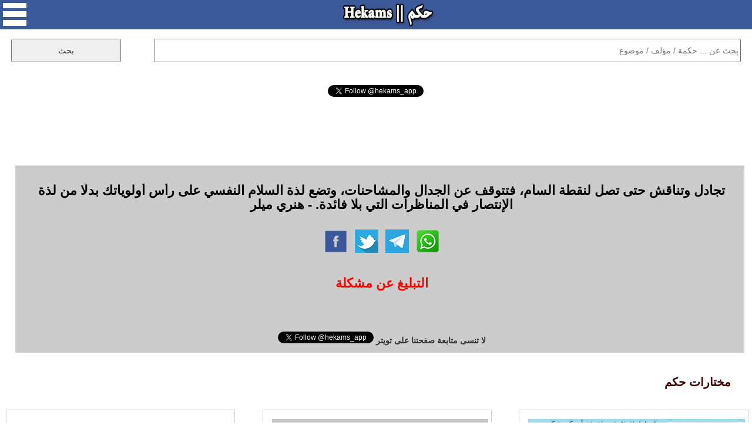

--- FILE ---
content_type: text/html; charset=UTF-8
request_url: https://www.hekams.com/?id=21525
body_size: 13550
content:
<!DOCTYPE html>
<html>

<head>
<meta http-equiv="content-type" content="text/html; charset=utf-8">
<meta http-equiv="X-UA-Compatible" content="IE=edge">
<meta name="viewport" content="width=device-width, initial-scale=1">
<link rel="stylesheet" type="text/css"  href="https://www.hekams.com/style77-20.css" />
<link rel="stylesheet" type="text/css"  href="https://www.hekams.com/bootstrap.min.css" />
<link rel="image_src" href="https://www.hekams.com/images/logo.png" />
<link rel="shortcut icon" href="https://www.hekams.com/images/favicon.ico" type="image/ico">
<title>هنري ميلر - تجادل وتناقش حتى تصل لنقطة السأم، فتتوقف عن الجدال... - حكم</title>
<meta property="og:title" content="هنري ميلر - تجادل وتناقش حتى تصل لنقطة السأم، فتتوقف عن الجدال... - حكم" />
<meta property="og:type" content="article" />
<meta property="og:image:width" content="142"/>
<meta property="og:image:height" content="50"/>
<meta property="og:image" content="https://www.hekams.com/images/logo.png" />
<meta property="og:url" content="https://www.hekams.com/?id=21525" /><link rel="canonical" href="https://www.hekams.com/?id=21525" />  <meta name="twitter:card" content="summary_large_image">
<meta name="twitter:site" content="@hekams_app">
<meta name="twitter:title" content="هنري ميلر - تجادل وتناقش حتى تصل لنقطة السأم، فتتوقف عن الجدال... - حكم">
<meta name="twitter:description" content="موقع حكم يحوي على آلاف الحكم والاقتباسات لأشهر الكتاب والمؤلفين في العالم والمصنفة حسب المواضيع كحكم الحب والحياة وحكمة اليوم">
<meta name="twitter:image" content="https://www.hekams.com/images/logo.png">


<script async src="https://www.hekams.com/jquery-3.3.1.min.js"></script>

<!-- Global site tag (gtag.js) - Google Analytics -->
<script async src="https://www.googletagmanager.com/gtag/js?id=UA-40177673-1"></script>
<script>
  window.dataLayer = window.dataLayer || [];
  function gtag(){dataLayer.push(arguments);}
  gtag('js', new Date());

  gtag('config', 'UA-40177673-1');
</script>

<script async src="https://platform.twitter.com/widgets.js" charset="utf-8"></script>

</head>
<body>

  <div id="fb-root"></div>
  <script async defer crossorigin="anonymous" src="https://connect.facebook.net/en_US/sdk.js#xfbml=1&version=v3.2"></script>

  <center>
    <div id="container">

      <div id="header">
        <img onclick="menu()" id="menu_button" src="https://www.hekams.com/web_images/menu.png" />
        <a href="https://www.hekams.com/"><img id="logo_button" src="https://www.hekams.com/web_images/logo.png" /></a>
      </div>

      <div id="menu_list">
        <ul>
          <li><a href="https://www.hekams.com/">الرئيسية</a></li>
          <li><a href="https://www.hekams.com/?section=3">حكمة اليوم</a></li>
          <li><a href="https://www.hekams.com/?section=2">حالات واتس اب</a></li>
          <li><a href="https://www.hekams.com/?section=1">حكم مصورة</a></li>
          <li><a href="https://www.hekams.com/?tag=%D8%B9%D9%86-%D8%A7%D9%84%D8%AD%D8%A8">حكم عن الحب</a></li>
          <li><a href="https://www.hekams.com/?tag=%D8%B9%D9%86-%D8%A7%D9%84%D8%AD%D9%8A%D8%A7%D8%A9">حكم عن الحياة</a></li>
          <li><a href="https://www.hekams.com/?section=4">خدمات وأدوات</a></li>
          <li><a href="https://www.hekams.com/?section=5">اتصل بنا</a></li>
          <li><a href="https://www.hekams.com/Privacy-Policy.htm">سياسة الخصوصية</a></li>
        </ul>
      </div>

      <div class="h-item">
      <div id="search">
        <form method="GET">
          <input id="searchbox" type="text" name="s" placeholder="بحث عن ... حكمة / مؤلف / موضوع" required />
          <input id="searchbutton" type="submit" value="بحث" />
        </form>
      </div>
      </div>


      <div class="h-item" style="min-height: 30px;"><div align="center"><div class="fb-like" data-href="https://www.facebook.com/hekamsapp" data-layout="button_count" data-action="like" data-size="large" data-show-faces="false" data-share="false"></div></div></div>
      <div class="h-item" style="min-height: 30px;"><div align="center"><a href="https://twitter.com/hekams_app?ref_src=twsrc%5Etfw" class="twitter-follow-button" data-show-count="false">Follow @hekams_app</a></div></div>
      <div class="h-item"><script async src="//pagead2.googlesyndication.com/pagead/js/adsbygoogle.js"></script>
<!-- hekams -->
<ins class="adsbygoogle"
     style="display:block;"
     data-ad-client="ca-pub-3982232744631974"
     data-ad-slot="5582250972"
     data-ad-format="horizontal"
     data-full-width-responsive="false"></ins>
<script>
(adsbygoogle = window.adsbygoogle || []).push({});
</script></div>

                  

                  

                  

                  

                  

                  

                  

                  

            
        
        <div class="h-item">
          <div id="details">
                        <h1>تجادل وتناقش حتى تصل لنقطة السأم، فتتوقف عن الجدال والمشاحنات، وتضع لذة السلام النفسي على رأس أولوياتك بدلًا من لذة الإنتصار في المناظرات التي بلا فائدة. - هنري ميلر</h1>
            <table><tr><td align="right"><a href="https://www.facebook.com/sharer.php?u=https%3A%2F%2Fwww.hekams.com%2F%3Fid%3D21525" target="_blank"><img style="width:40px;height:40px;border:0;" src="https://www.hekams.com/web_images/f.png" border="0" /></a> &nbsp; <a href="https://twitter.com/intent/tweet?text=%D8%AA%D8%AC%D8%A7%D8%AF%D9%84+%D9%88%D8%AA%D9%86%D8%A7%D9%82%D8%B4+%D8%AD%D8%AA%D9%89+%D8%AA%D8%B5%D9%84+%D9%84%D9%86%D9%82%D8%B7%D8%A9+%D8%A7%D9%84%D8%B3%D8%A3%D9%85%D8%8C+%D9%81%D8%AA%D8%AA%D9%88%D9%82%D9%81+%D8%B9%D9%86+%D8%A7%D9%84%D8%AC%D8%AF%D8%A7%D9%84+%D9%88%D8%A7%D9%84%D9%85%D8%B4%D8%A7%D8%AD%D9%86%D8%A7%D8%AA%D8%8C+%D9%88%D8%AA%D8%B6%D8%B9+%D9%84%D8%B0%D8%A9+%D8%A7%D9%84%D8%B3%D9%84%D8%A7%D9%85+%D8%A7%D9%84%D9%86%D9%81%D8%B3%D9%8A+%D8%B9%D9%84%D9%89+%D8%B1%D8%A3%D8%B3+%D8%A3%D9%88%D9%84%D9%88%D9%8A%D8%A7%D8%AA%D9%83+%D8%A8%D8%AF%D9%84%D9%8B%D8%A7+%D9%85%D9%86+%D9%84%D8%B0%D8%A9+%D8%A7%D9%84%D8%A5%D9%86%D8%AA%D8%B5%D8%A7%D8%B1+%D9%81%D9%8A+%D8%A7%D9%84%D9%85%D9%86%D8%A7%D8%B8%D8%B1%D8%A7%D8%AA+%D8%A7%D9%84%D8%AA%D9%8A+%D8%A8%D9%84%D8%A7+%D9%81%D8%A7%D8%A6%D8%AF%D8%A9.+-+%D9%87%D9%86%D8%B1%D9%8A+%D9%85%D9%8A%D9%84%D8%B1&url=https%3A%2F%2Fwww.hekams.com%2F%3Fid%3D21525" target="_blank"><img style="width:40px;height:40px;border:0;" src="https://www.hekams.com/web_images/t.png" border="0" /></a> &nbsp; <a href="https://t.me/share/url?url=https%3A%2F%2Fwww.hekams.com%2F%3Fid%3D21525&text=%D8%AA%D8%AC%D8%A7%D8%AF%D9%84+%D9%88%D8%AA%D9%86%D8%A7%D9%82%D8%B4+%D8%AD%D8%AA%D9%89+%D8%AA%D8%B5%D9%84+%D9%84%D9%86%D9%82%D8%B7%D8%A9+%D8%A7%D9%84%D8%B3%D8%A3%D9%85%D8%8C+%D9%81%D8%AA%D8%AA%D9%88%D9%82%D9%81+%D8%B9%D9%86+%D8%A7%D9%84%D8%AC%D8%AF%D8%A7%D9%84+%D9%88%D8%A7%D9%84%D9%85%D8%B4%D8%A7%D8%AD%D9%86%D8%A7%D8%AA%D8%8C+%D9%88%D8%AA%D8%B6%D8%B9+%D9%84%D8%B0%D8%A9+%D8%A7%D9%84%D8%B3%D9%84%D8%A7%D9%85+%D8%A7%D9%84%D9%86%D9%81%D8%B3%D9%8A+%D8%B9%D9%84%D9%89+%D8%B1%D8%A3%D8%B3+%D8%A3%D9%88%D9%84%D9%88%D9%8A%D8%A7%D8%AA%D9%83+%D8%A8%D8%AF%D9%84%D9%8B%D8%A7+%D9%85%D9%86+%D9%84%D8%B0%D8%A9+%D8%A7%D9%84%D8%A5%D9%86%D8%AA%D8%B5%D8%A7%D8%B1+%D9%81%D9%8A+%D8%A7%D9%84%D9%85%D9%86%D8%A7%D8%B8%D8%B1%D8%A7%D8%AA+%D8%A7%D9%84%D8%AA%D9%8A+%D8%A8%D9%84%D8%A7+%D9%81%D8%A7%D8%A6%D8%AF%D8%A9.+-+%D9%87%D9%86%D8%B1%D9%8A+%D9%85%D9%8A%D9%84%D8%B1" target="_blank"><img style="width:40px;height:40px;border:0;" src="https://www.hekams.com/web_images/tel.png" border="0" /></a> &nbsp; <a href="https://api.whatsapp.com/send?text=%D8%AA%D8%AC%D8%A7%D8%AF%D9%84+%D9%88%D8%AA%D9%86%D8%A7%D9%82%D8%B4+%D8%AD%D8%AA%D9%89+%D8%AA%D8%B5%D9%84+%D9%84%D9%86%D9%82%D8%B7%D8%A9+%D8%A7%D9%84%D8%B3%D8%A3%D9%85%D8%8C+%D9%81%D8%AA%D8%AA%D9%88%D9%82%D9%81+%D8%B9%D9%86+%D8%A7%D9%84%D8%AC%D8%AF%D8%A7%D9%84+%D9%88%D8%A7%D9%84%D9%85%D8%B4%D8%A7%D8%AD%D9%86%D8%A7%D8%AA%D8%8C+%D9%88%D8%AA%D8%B6%D8%B9+%D9%84%D8%B0%D8%A9+%D8%A7%D9%84%D8%B3%D9%84%D8%A7%D9%85+%D8%A7%D9%84%D9%86%D9%81%D8%B3%D9%8A+%D8%B9%D9%84%D9%89+%D8%B1%D8%A3%D8%B3+%D8%A3%D9%88%D9%84%D9%88%D9%8A%D8%A7%D8%AA%D9%83+%D8%A8%D8%AF%D9%84%D9%8B%D8%A7+%D9%85%D9%86+%D9%84%D8%B0%D8%A9+%D8%A7%D9%84%D8%A5%D9%86%D8%AA%D8%B5%D8%A7%D8%B1+%D9%81%D9%8A+%D8%A7%D9%84%D9%85%D9%86%D8%A7%D8%B8%D8%B1%D8%A7%D8%AA+%D8%A7%D9%84%D8%AA%D9%8A+%D8%A8%D9%84%D8%A7+%D9%81%D8%A7%D8%A6%D8%AF%D8%A9.+-+%D9%87%D9%86%D8%B1%D9%8A+%D9%85%D9%8A%D9%84%D8%B1 https://www.hekams.com/?id=21525" data-action="share/whatsapp/share" target="_blank"><img style="width:40px;height:40px;border:0;" src="https://www.hekams.com/web_images/w.png" border="0" /></a></td></tr></table>
            <br><a href="javascript:void(0)" onclick="javascript:document.getElementById('report').innerHTML=document.getElementById('report').innerHTML + 'momenphone';document.getElementById('report').innerHTML=document.getElementById('report').innerHTML + '@gmail.com<br>';document.getElementById('report').style.display='block';"><h1 style="color:#ff0000;text-align:center;">التبليغ عن مشكلة</h1></a><br>
            <div id="report"><h1>للتبليغ عن مشكلة في هذه الحكمة كصحة اسم مالكها او حقوق الملكية الفكرية الرجاء ارسال رسالة الى البريد الالكتروني التالي متضمنا رابط الحكمة التي ترى فيها مشكلة وتوضيح للمشكلة وسيصلك رد منا خلال 3 ايام عمل كحد اقصى.</h1></div>
            <br><div align="center"><a href="https://twitter.com/hekams_app?ref_src=twsrc%5Etfw" class="twitter-follow-button" data-show-count="false">Follow @hekams_app</a> <b>لا تنسى متابعة صفحتنا على تويتر</b></div>
          </div>
        </div>


        <div class="h-item"><div class="subheader">مختارات حكم</div></div>
          <div class="row auto-clear"><div class="col-md-4 col-xs-12"><div class="block"><script async src="//pagead2.googlesyndication.com/pagead/js/adsbygoogle.js"></script>
<!-- hekams2 -->
<ins class="adsbygoogle"
     style="display:block;"
     data-ad-client="ca-pub-3982232744631974"
     data-ad-slot="9711275663"
     data-ad-format="auto"
     data-full-width-responsive="true"></ins>
<script>
(adsbygoogle = window.adsbygoogle || []).push({});
</script></div></div>            <div class="col-md-4 col-xs-12">
              <div class="block" style="position:relative;padding-bottom:70px;">
                <a href="https://www.hekams.com/?id=30705"><img src="https://www.hekams.com/img/30705.jpg" alt="أقوال هنري ميلر" /></a>                <p style="text-align:justify;direction:rtl;"><a href="https://www.hekams.com/?id=30705" title="لكي يعرف الإنسان السلام يجب أن يجرب الصراع، عليه أن يمر بالمرحلة البطولية قبل أن يتمكن من التصرف كحكيم، يجب أن يصبح ضحية انفعالاته قبل أن يتمكن من التعالي عليها. - هنري ميلر">لكي يعرف الإنسان السلام يجب أن يجرب الصراع، عليه أن يمر بالمرحلة البطولية قبل أن يتمكن من التصرف كحكيم، يجب أن يصبح ضحية انفعالاته قبل أن يتمكن من التعالي عليها. - هنري ميلر</a></p>
                <table style="position:absolute;bottom:10px;left:10px;"><tr><td align="right"><a href="https://www.facebook.com/sharer.php?u=https%3A%2F%2Fwww.hekams.com%2F%3Fid%3D30705&picture=https://www.hekams.com/img/30705.jpg" target="_blank"><img style="width:40px;height:40px;border:0;" src="https://www.hekams.com/web_images/f.png" border="0" /></a> &nbsp; <a href="https://twitter.com/intent/tweet?text=%D9%84%D9%83%D9%8A+%D9%8A%D8%B9%D8%B1%D9%81+%D8%A7%D9%84%D8%A5%D9%86%D8%B3%D8%A7%D9%86+%D8%A7%D9%84%D8%B3%D9%84%D8%A7%D9%85+%D9%8A%D8%AC%D8%A8+%D8%A3%D9%86+%D9%8A%D8%AC%D8%B1%D8%A8+%D8%A7%D9%84%D8%B5%D8%B1%D8%A7%D8%B9%D8%8C+%D8%B9%D9%84%D9%8A%D9%87+%D8%A3%D9%86+%D9%8A%D9%85%D8%B1+%D8%A8%D8%A7%D9%84%D9%85%D8%B1%D8%AD%D9%84%D8%A9+%D8%A7%D9%84%D8%A8%D8%B7%D9%88%D9%84%D9%8A%D8%A9+%D9%82%D8%A8%D9%84+%D8%A3%D9%86+%D9%8A%D8%AA%D9%85%D9%83%D9%86+%D9%85%D9%86+%D8%A7%D9%84%D8%AA%D8%B5%D8%B1%D9%81+%D9%83%D8%AD%D9%83%D9%8A%D9%85%D8%8C+%D9%8A%D8%AC%D8%A8+%D8%A3%D9%86+%D9%8A%D8%B5%D8%A8%D8%AD+%D8%B6%D8%AD%D9%8A%D8%A9+%D8%A7%D9%86%D9%81%D8%B9%D8%A7%D9%84%D8%A7%D8%AA%D9%87+%D9%82%D8%A8%D9%84+%D8%A3%D9%86+%D9%8A%D8%AA%D9%85%D9%83%D9%86+%D9%85%D9%86+%D8%A7%D9%84%D8%AA%D8%B9%D8%A7%D9%84%D9%8A+%D8%B9%D9%84%D9%8A%D9%87%D8%A7.+-+%D9%87%D9%86%D8%B1%D9%8A+%D9%85%D9%8A%D9%84%D8%B1&url=https%3A%2F%2Fwww.hekams.com%2F%3Fid%3D30705" target="_blank"><img style="width:40px;height:40px;border:0;" src="https://www.hekams.com/web_images/t.png" border="0" /></a> &nbsp; <a href="https://t.me/share/url?url=https%3A%2F%2Fwww.hekams.com%2F%3Fid%3D30705&text=%D9%84%D9%83%D9%8A+%D9%8A%D8%B9%D8%B1%D9%81+%D8%A7%D9%84%D8%A5%D9%86%D8%B3%D8%A7%D9%86+%D8%A7%D9%84%D8%B3%D9%84%D8%A7%D9%85+%D9%8A%D8%AC%D8%A8+%D8%A3%D9%86+%D9%8A%D8%AC%D8%B1%D8%A8+%D8%A7%D9%84%D8%B5%D8%B1%D8%A7%D8%B9%D8%8C+%D8%B9%D9%84%D9%8A%D9%87+%D8%A3%D9%86+%D9%8A%D9%85%D8%B1+%D8%A8%D8%A7%D9%84%D9%85%D8%B1%D8%AD%D9%84%D8%A9+%D8%A7%D9%84%D8%A8%D8%B7%D9%88%D9%84%D9%8A%D8%A9+%D9%82%D8%A8%D9%84+%D8%A3%D9%86+%D9%8A%D8%AA%D9%85%D9%83%D9%86+%D9%85%D9%86+%D8%A7%D9%84%D8%AA%D8%B5%D8%B1%D9%81+%D9%83%D8%AD%D9%83%D9%8A%D9%85%D8%8C+%D9%8A%D8%AC%D8%A8+%D8%A3%D9%86+%D9%8A%D8%B5%D8%A8%D8%AD+%D8%B6%D8%AD%D9%8A%D8%A9+%D8%A7%D9%86%D9%81%D8%B9%D8%A7%D9%84%D8%A7%D8%AA%D9%87+%D9%82%D8%A8%D9%84+%D8%A3%D9%86+%D9%8A%D8%AA%D9%85%D9%83%D9%86+%D9%85%D9%86+%D8%A7%D9%84%D8%AA%D8%B9%D8%A7%D9%84%D9%8A+%D8%B9%D9%84%D9%8A%D9%87%D8%A7.+-+%D9%87%D9%86%D8%B1%D9%8A+%D9%85%D9%8A%D9%84%D8%B1" target="_blank"><img style="width:40px;height:40px;border:0;" src="https://www.hekams.com/web_images/tel.png" border="0" /></a> &nbsp; <a href="https://api.whatsapp.com/send?text=%D9%84%D9%83%D9%8A+%D9%8A%D8%B9%D8%B1%D9%81+%D8%A7%D9%84%D8%A5%D9%86%D8%B3%D8%A7%D9%86+%D8%A7%D9%84%D8%B3%D9%84%D8%A7%D9%85+%D9%8A%D8%AC%D8%A8+%D8%A3%D9%86+%D9%8A%D8%AC%D8%B1%D8%A8+%D8%A7%D9%84%D8%B5%D8%B1%D8%A7%D8%B9%D8%8C+%D8%B9%D9%84%D9%8A%D9%87+%D8%A3%D9%86+%D9%8A%D9%85%D8%B1+%D8%A8%D8%A7%D9%84%D9%85%D8%B1%D8%AD%D9%84%D8%A9+%D8%A7%D9%84%D8%A8%D8%B7%D9%88%D9%84%D9%8A%D8%A9+%D9%82%D8%A8%D9%84+%D8%A3%D9%86+%D9%8A%D8%AA%D9%85%D9%83%D9%86+%D9%85%D9%86+%D8%A7%D9%84%D8%AA%D8%B5%D8%B1%D9%81+%D9%83%D8%AD%D9%83%D9%8A%D9%85%D8%8C+%D9%8A%D8%AC%D8%A8+%D8%A3%D9%86+%D9%8A%D8%B5%D8%A8%D8%AD+%D8%B6%D8%AD%D9%8A%D8%A9+%D8%A7%D9%86%D9%81%D8%B9%D8%A7%D9%84%D8%A7%D8%AA%D9%87+%D9%82%D8%A8%D9%84+%D8%A3%D9%86+%D9%8A%D8%AA%D9%85%D9%83%D9%86+%D9%85%D9%86+%D8%A7%D9%84%D8%AA%D8%B9%D8%A7%D9%84%D9%8A+%D8%B9%D9%84%D9%8A%D9%87%D8%A7.+-+%D9%87%D9%86%D8%B1%D9%8A+%D9%85%D9%8A%D9%84%D8%B1 https://www.hekams.com/?id=30705" data-action="share/whatsapp/share" target="_blank"><img style="width:40px;height:40px;border:0;" src="https://www.hekams.com/web_images/w.png" border="0" /></a></td></tr></table>
              </div>
            </div>
                        <div class="col-md-4 col-xs-12">
              <div class="block" style="position:relative;padding-bottom:70px;">
                <a href="https://www.hekams.com/?id=38487"><img src="https://www.hekams.com/img/38487.jpg" alt="أقوال هنري ميلر" /></a>                <p style="text-align:justify;direction:rtl;"><a href="https://www.hekams.com/?id=38487" title="العظماء لا يلقون محاضرات أو يكتبون كتب ، الحكمة صامتة وأفضل طريقة لنقل الحقيقة هي من خلال الأفعال ، العظماء الحقيقيون يجذبون تلاميذ ، وهؤلاء هم من يعلمون ، العظماء لا يكترثون بما تفعل في حياتك ولا يطلبون منك أن تؤمن بما يؤمنون به ، باختصار هم موجودون على هذه الأرض ليلهموا الناس من خلال أفعالهم ، وليس هناك شيء أسمى من أن يكونوا ملهمين بأفعالهم. - هنري ميلر">العظماء لا يلقون محاضرات أو يكتبون كتب ، الحكمة صامتة وأفضل طريقة لنقل الحقيقة هي من خلال الأفعال ، العظماء الحقيقيون يجذبون تلاميذ ، وهؤلاء هم من يعلمون ، العظماء لا يكترثون بما تفعل في حياتك ولا يطلبون منك أن تؤمن بما يؤمنون به ، باختصار هم موجودون على هذه الأرض ليلهموا الناس من خلال أفعالهم ، وليس هناك شيء أسمى من أن يكونوا ملهمين بأفعالهم. - هنري ميلر</a></p>
                <table style="position:absolute;bottom:10px;left:10px;"><tr><td align="right"><a href="https://www.facebook.com/sharer.php?u=https%3A%2F%2Fwww.hekams.com%2F%3Fid%3D38487&picture=https://www.hekams.com/img/38487.jpg" target="_blank"><img style="width:40px;height:40px;border:0;" src="https://www.hekams.com/web_images/f.png" border="0" /></a> &nbsp; <a href="https://twitter.com/intent/tweet?text=%D8%A7%D9%84%D8%B9%D8%B8%D9%85%D8%A7%D8%A1+%D9%84%D8%A7+%D9%8A%D9%84%D9%82%D9%88%D9%86+%D9%85%D8%AD%D8%A7%D8%B6%D8%B1%D8%A7%D8%AA+%D8%A3%D9%88+%D9%8A%D9%83%D8%AA%D8%A8%D9%88%D9%86+%D9%83%D8%AA%D8%A8+%D8%8C+%D8%A7%D9%84%D8%AD%D9%83%D9%85%D8%A9+%D8%B5%D8%A7%D9%85%D8%AA%D8%A9+%D9%88%D8%A3%D9%81%D8%B6%D9%84+%D8%B7%D8%B1%D9%8A%D9%82%D8%A9+%D9%84%D9%86%D9%82%D9%84+%D8%A7%D9%84%D8%AD%D9%82%D9%8A%D9%82%D8%A9+%D9%87%D9%8A+%D9%85%D9%86+%D8%AE%D9%84%D8%A7%D9%84+%D8%A7%D9%84%D8%A3%D9%81%D8%B9%D8%A7%D9%84+%D8%8C+%D8%A7%D9%84%D8%B9%D8%B8%D9%85%D8%A7%D8%A1+%D8%A7%D9%84%D8%AD%D9%82%D9%8A%D9%82%D9%8A%D9%88%D9%86+%D9%8A%D8%AC%D8%B0%D8%A8%D9%88%D9%86+%D8%AA%D9%84%D8%A7%D9%85%D9%8A%D8%B0+%D8%8C+%D9%88%D9%87%D8%A4%D9%84%D8%A7%D8%A1+%D9%87%D9%85+%D9%85%D9%86+%D9%8A%D8%B9%D9%84%D9%85%D9%88%D9%86+%D8%8C+%D8%A7%D9%84%D8%B9%D8%B8%D9%85%D8%A7%D8%A1+%D9%84%D8%A7+%D9%8A%D9%83%D8%AA%D8%B1%D8%AB%D9%88%D9%86+%D8%A8%D9%85%D8%A7+%D8%AA%D9%81%D8%B9%D9%84+%D9%81%D9%8A+%D8%AD%D9%8A%D8%A7%D8%AA%D9%83+%D9%88%D9%84%D8%A7+%D9%8A%D8%B7%D9%84%D8%A8%D9%88%D9%86+%D9%85%D9%86%D9%83+%D8%A3%D9%86+%D8%AA%D8%A4%D9%85%D9%86+%D8%A8%D9%85%D8%A7+%D9%8A%D8%A4%D9%85%D9%86%D9%88%D9%86+%D8%A8%D9%87+%D8%8C+%D8%A8%D8%A7%D8%AE%D8%AA%D8%B5%D8%A7%D8%B1+%D9%87%D9%85+%D9%85%D9%88%D8%AC%D9%88%D8%AF%D9%88%D9%86+%D8%B9%D9%84%D9%89+%D9%87%D8%B0%D9%87+%D8%A7%D9%84%D8%A3%D8%B1%D8%B6+%D9%84%D9%8A%D9%84%D9%87%D9%85%D9%88%D8%A7+%D8%A7%D9%84%D9%86%D8%A7%D8%B3+%D9%85%D9%86+%D8%AE%D9%84%D8%A7%D9%84+%D8%A3%D9%81%D8%B9%D8%A7%D9%84%D9%87%D9%85+%D8%8C+%D9%88%D9%84%D9%8A%D8%B3+%D9%87%D9%86%D8%A7%D9%83+%D8%B4%D9%8A%D8%A1+%D8%A3%D8%B3%D9%85%D9%89+%D9%85%D9%86+%D8%A3%D9%86+%D9%8A%D9%83%D9%88%D9%86%D9%88%D8%A7+%D9%85%D9%84%D9%87%D9%85%D9%8A%D9%86+%D8%A8%D8%A3%D9%81%D8%B9%D8%A7%D9%84%D9%87%D9%85.+-+%D9%87%D9%86%D8%B1%D9%8A+%D9%85%D9%8A%D9%84%D8%B1&url=https%3A%2F%2Fwww.hekams.com%2F%3Fid%3D38487" target="_blank"><img style="width:40px;height:40px;border:0;" src="https://www.hekams.com/web_images/t.png" border="0" /></a> &nbsp; <a href="https://t.me/share/url?url=https%3A%2F%2Fwww.hekams.com%2F%3Fid%3D38487&text=%D8%A7%D9%84%D8%B9%D8%B8%D9%85%D8%A7%D8%A1+%D9%84%D8%A7+%D9%8A%D9%84%D9%82%D9%88%D9%86+%D9%85%D8%AD%D8%A7%D8%B6%D8%B1%D8%A7%D8%AA+%D8%A3%D9%88+%D9%8A%D9%83%D8%AA%D8%A8%D9%88%D9%86+%D9%83%D8%AA%D8%A8+%D8%8C+%D8%A7%D9%84%D8%AD%D9%83%D9%85%D8%A9+%D8%B5%D8%A7%D9%85%D8%AA%D8%A9+%D9%88%D8%A3%D9%81%D8%B6%D9%84+%D8%B7%D8%B1%D9%8A%D9%82%D8%A9+%D9%84%D9%86%D9%82%D9%84+%D8%A7%D9%84%D8%AD%D9%82%D9%8A%D9%82%D8%A9+%D9%87%D9%8A+%D9%85%D9%86+%D8%AE%D9%84%D8%A7%D9%84+%D8%A7%D9%84%D8%A3%D9%81%D8%B9%D8%A7%D9%84+%D8%8C+%D8%A7%D9%84%D8%B9%D8%B8%D9%85%D8%A7%D8%A1+%D8%A7%D9%84%D8%AD%D9%82%D9%8A%D9%82%D9%8A%D9%88%D9%86+%D9%8A%D8%AC%D8%B0%D8%A8%D9%88%D9%86+%D8%AA%D9%84%D8%A7%D9%85%D9%8A%D8%B0+%D8%8C+%D9%88%D9%87%D8%A4%D9%84%D8%A7%D8%A1+%D9%87%D9%85+%D9%85%D9%86+%D9%8A%D8%B9%D9%84%D9%85%D9%88%D9%86+%D8%8C+%D8%A7%D9%84%D8%B9%D8%B8%D9%85%D8%A7%D8%A1+%D9%84%D8%A7+%D9%8A%D9%83%D8%AA%D8%B1%D8%AB%D9%88%D9%86+%D8%A8%D9%85%D8%A7+%D8%AA%D9%81%D8%B9%D9%84+%D9%81%D9%8A+%D8%AD%D9%8A%D8%A7%D8%AA%D9%83+%D9%88%D9%84%D8%A7+%D9%8A%D8%B7%D9%84%D8%A8%D9%88%D9%86+%D9%85%D9%86%D9%83+%D8%A3%D9%86+%D8%AA%D8%A4%D9%85%D9%86+%D8%A8%D9%85%D8%A7+%D9%8A%D8%A4%D9%85%D9%86%D9%88%D9%86+%D8%A8%D9%87+%D8%8C+%D8%A8%D8%A7%D8%AE%D8%AA%D8%B5%D8%A7%D8%B1+%D9%87%D9%85+%D9%85%D9%88%D8%AC%D9%88%D8%AF%D9%88%D9%86+%D8%B9%D9%84%D9%89+%D9%87%D8%B0%D9%87+%D8%A7%D9%84%D8%A3%D8%B1%D8%B6+%D9%84%D9%8A%D9%84%D9%87%D9%85%D9%88%D8%A7+%D8%A7%D9%84%D9%86%D8%A7%D8%B3+%D9%85%D9%86+%D8%AE%D9%84%D8%A7%D9%84+%D8%A3%D9%81%D8%B9%D8%A7%D9%84%D9%87%D9%85+%D8%8C+%D9%88%D9%84%D9%8A%D8%B3+%D9%87%D9%86%D8%A7%D9%83+%D8%B4%D9%8A%D8%A1+%D8%A3%D8%B3%D9%85%D9%89+%D9%85%D9%86+%D8%A3%D9%86+%D9%8A%D9%83%D9%88%D9%86%D9%88%D8%A7+%D9%85%D9%84%D9%87%D9%85%D9%8A%D9%86+%D8%A8%D8%A3%D9%81%D8%B9%D8%A7%D9%84%D9%87%D9%85.+-+%D9%87%D9%86%D8%B1%D9%8A+%D9%85%D9%8A%D9%84%D8%B1" target="_blank"><img style="width:40px;height:40px;border:0;" src="https://www.hekams.com/web_images/tel.png" border="0" /></a> &nbsp; <a href="https://api.whatsapp.com/send?text=%D8%A7%D9%84%D8%B9%D8%B8%D9%85%D8%A7%D8%A1+%D9%84%D8%A7+%D9%8A%D9%84%D9%82%D9%88%D9%86+%D9%85%D8%AD%D8%A7%D8%B6%D8%B1%D8%A7%D8%AA+%D8%A3%D9%88+%D9%8A%D9%83%D8%AA%D8%A8%D9%88%D9%86+%D9%83%D8%AA%D8%A8+%D8%8C+%D8%A7%D9%84%D8%AD%D9%83%D9%85%D8%A9+%D8%B5%D8%A7%D9%85%D8%AA%D8%A9+%D9%88%D8%A3%D9%81%D8%B6%D9%84+%D8%B7%D8%B1%D9%8A%D9%82%D8%A9+%D9%84%D9%86%D9%82%D9%84+%D8%A7%D9%84%D8%AD%D9%82%D9%8A%D9%82%D8%A9+%D9%87%D9%8A+%D9%85%D9%86+%D8%AE%D9%84%D8%A7%D9%84+%D8%A7%D9%84%D8%A3%D9%81%D8%B9%D8%A7%D9%84+%D8%8C+%D8%A7%D9%84%D8%B9%D8%B8%D9%85%D8%A7%D8%A1+%D8%A7%D9%84%D8%AD%D9%82%D9%8A%D9%82%D9%8A%D9%88%D9%86+%D9%8A%D8%AC%D8%B0%D8%A8%D9%88%D9%86+%D8%AA%D9%84%D8%A7%D9%85%D9%8A%D8%B0+%D8%8C+%D9%88%D9%87%D8%A4%D9%84%D8%A7%D8%A1+%D9%87%D9%85+%D9%85%D9%86+%D9%8A%D8%B9%D9%84%D9%85%D9%88%D9%86+%D8%8C+%D8%A7%D9%84%D8%B9%D8%B8%D9%85%D8%A7%D8%A1+%D9%84%D8%A7+%D9%8A%D9%83%D8%AA%D8%B1%D8%AB%D9%88%D9%86+%D8%A8%D9%85%D8%A7+%D8%AA%D9%81%D8%B9%D9%84+%D9%81%D9%8A+%D8%AD%D9%8A%D8%A7%D8%AA%D9%83+%D9%88%D9%84%D8%A7+%D9%8A%D8%B7%D9%84%D8%A8%D9%88%D9%86+%D9%85%D9%86%D9%83+%D8%A3%D9%86+%D8%AA%D8%A4%D9%85%D9%86+%D8%A8%D9%85%D8%A7+%D9%8A%D8%A4%D9%85%D9%86%D9%88%D9%86+%D8%A8%D9%87+%D8%8C+%D8%A8%D8%A7%D8%AE%D8%AA%D8%B5%D8%A7%D8%B1+%D9%87%D9%85+%D9%85%D9%88%D8%AC%D9%88%D8%AF%D9%88%D9%86+%D8%B9%D9%84%D9%89+%D9%87%D8%B0%D9%87+%D8%A7%D9%84%D8%A3%D8%B1%D8%B6+%D9%84%D9%8A%D9%84%D9%87%D9%85%D9%88%D8%A7+%D8%A7%D9%84%D9%86%D8%A7%D8%B3+%D9%85%D9%86+%D8%AE%D9%84%D8%A7%D9%84+%D8%A3%D9%81%D8%B9%D8%A7%D9%84%D9%87%D9%85+%D8%8C+%D9%88%D9%84%D9%8A%D8%B3+%D9%87%D9%86%D8%A7%D9%83+%D8%B4%D9%8A%D8%A1+%D8%A3%D8%B3%D9%85%D9%89+%D9%85%D9%86+%D8%A3%D9%86+%D9%8A%D9%83%D9%88%D9%86%D9%88%D8%A7+%D9%85%D9%84%D9%87%D9%85%D9%8A%D9%86+%D8%A8%D8%A3%D9%81%D8%B9%D8%A7%D9%84%D9%87%D9%85.+-+%D9%87%D9%86%D8%B1%D9%8A+%D9%85%D9%8A%D9%84%D8%B1 https://www.hekams.com/?id=38487" data-action="share/whatsapp/share" target="_blank"><img style="width:40px;height:40px;border:0;" src="https://www.hekams.com/web_images/w.png" border="0" /></a></td></tr></table>
              </div>
            </div>
                        <div class="col-md-4 col-xs-12">
              <div class="block" style="position:relative;padding-bottom:70px;">
                <a href="https://www.hekams.com/?id=38123"><img src="https://www.hekams.com/img/38123.jpg" alt="أقوال سحر سلمان" /></a>                <p style="text-align:justify;direction:rtl;"><a href="https://www.hekams.com/?id=38123" title="الرضا هو أفضل رصيد يمكن أي يدخره الإنسان في هذه الحياة، هو الذي يمنحه الطمأنينة و السلام النفسي.. والأمل. - سحر سلمان">الرضا هو أفضل رصيد يمكن أي يدخره الإنسان في هذه الحياة، هو الذي يمنحه الطمأنينة و السلام النفسي.. والأمل. - سحر سلمان</a></p>
                <table style="position:absolute;bottom:10px;left:10px;"><tr><td align="right"><a href="https://www.facebook.com/sharer.php?u=https%3A%2F%2Fwww.hekams.com%2F%3Fid%3D38123&picture=https://www.hekams.com/img/38123.jpg" target="_blank"><img style="width:40px;height:40px;border:0;" src="https://www.hekams.com/web_images/f.png" border="0" /></a> &nbsp; <a href="https://twitter.com/intent/tweet?text=%D8%A7%D9%84%D8%B1%D8%B6%D8%A7+%D9%87%D9%88+%D8%A3%D9%81%D8%B6%D9%84+%D8%B1%D8%B5%D9%8A%D8%AF+%D9%8A%D9%85%D9%83%D9%86+%D8%A3%D9%8A+%D9%8A%D8%AF%D8%AE%D8%B1%D9%87+%D8%A7%D9%84%D8%A5%D9%86%D8%B3%D8%A7%D9%86+%D9%81%D9%8A+%D9%87%D8%B0%D9%87+%D8%A7%D9%84%D8%AD%D9%8A%D8%A7%D8%A9%D8%8C+%D9%87%D9%88+%D8%A7%D9%84%D8%B0%D9%8A+%D9%8A%D9%85%D9%86%D8%AD%D9%87+%D8%A7%D9%84%D8%B7%D9%85%D8%A3%D9%86%D9%8A%D9%86%D8%A9+%D9%88+%D8%A7%D9%84%D8%B3%D9%84%D8%A7%D9%85+%D8%A7%D9%84%D9%86%D9%81%D8%B3%D9%8A..+%D9%88%D8%A7%D9%84%D8%A3%D9%85%D9%84.+-+%D8%B3%D8%AD%D8%B1+%D8%B3%D9%84%D9%85%D8%A7%D9%86&url=https%3A%2F%2Fwww.hekams.com%2F%3Fid%3D38123" target="_blank"><img style="width:40px;height:40px;border:0;" src="https://www.hekams.com/web_images/t.png" border="0" /></a> &nbsp; <a href="https://t.me/share/url?url=https%3A%2F%2Fwww.hekams.com%2F%3Fid%3D38123&text=%D8%A7%D9%84%D8%B1%D8%B6%D8%A7+%D9%87%D9%88+%D8%A3%D9%81%D8%B6%D9%84+%D8%B1%D8%B5%D9%8A%D8%AF+%D9%8A%D9%85%D9%83%D9%86+%D8%A3%D9%8A+%D9%8A%D8%AF%D8%AE%D8%B1%D9%87+%D8%A7%D9%84%D8%A5%D9%86%D8%B3%D8%A7%D9%86+%D9%81%D9%8A+%D9%87%D8%B0%D9%87+%D8%A7%D9%84%D8%AD%D9%8A%D8%A7%D8%A9%D8%8C+%D9%87%D9%88+%D8%A7%D9%84%D8%B0%D9%8A+%D9%8A%D9%85%D9%86%D8%AD%D9%87+%D8%A7%D9%84%D8%B7%D9%85%D8%A3%D9%86%D9%8A%D9%86%D8%A9+%D9%88+%D8%A7%D9%84%D8%B3%D9%84%D8%A7%D9%85+%D8%A7%D9%84%D9%86%D9%81%D8%B3%D9%8A..+%D9%88%D8%A7%D9%84%D8%A3%D9%85%D9%84.+-+%D8%B3%D8%AD%D8%B1+%D8%B3%D9%84%D9%85%D8%A7%D9%86" target="_blank"><img style="width:40px;height:40px;border:0;" src="https://www.hekams.com/web_images/tel.png" border="0" /></a> &nbsp; <a href="https://api.whatsapp.com/send?text=%D8%A7%D9%84%D8%B1%D8%B6%D8%A7+%D9%87%D9%88+%D8%A3%D9%81%D8%B6%D9%84+%D8%B1%D8%B5%D9%8A%D8%AF+%D9%8A%D9%85%D9%83%D9%86+%D8%A3%D9%8A+%D9%8A%D8%AF%D8%AE%D8%B1%D9%87+%D8%A7%D9%84%D8%A5%D9%86%D8%B3%D8%A7%D9%86+%D9%81%D9%8A+%D9%87%D8%B0%D9%87+%D8%A7%D9%84%D8%AD%D9%8A%D8%A7%D8%A9%D8%8C+%D9%87%D9%88+%D8%A7%D9%84%D8%B0%D9%8A+%D9%8A%D9%85%D9%86%D8%AD%D9%87+%D8%A7%D9%84%D8%B7%D9%85%D8%A3%D9%86%D9%8A%D9%86%D8%A9+%D9%88+%D8%A7%D9%84%D8%B3%D9%84%D8%A7%D9%85+%D8%A7%D9%84%D9%86%D9%81%D8%B3%D9%8A..+%D9%88%D8%A7%D9%84%D8%A3%D9%85%D9%84.+-+%D8%B3%D8%AD%D8%B1+%D8%B3%D9%84%D9%85%D8%A7%D9%86 https://www.hekams.com/?id=38123" data-action="share/whatsapp/share" target="_blank"><img style="width:40px;height:40px;border:0;" src="https://www.hekams.com/web_images/w.png" border="0" /></a></td></tr></table>
              </div>
            </div>
                        <div class="col-md-4 col-xs-12">
              <div class="block" style="position:relative;padding-bottom:70px;">
                <a href="https://www.hekams.com/?id=37657"><img src="https://www.hekams.com/img/37657.jpg" alt="اقوال إلهام المجيد" /></a>                <p style="text-align:justify;direction:rtl;"><a href="https://www.hekams.com/?id=37657" title="اتخذ موقفا من غيابك!! من صمتك، من عدم مواجهتك والحرب بيننا؛ قلبا لـ قلب.. اتخذ موقعا لك في بداية الدرب، في وسط الطريق؛ أو حتى خط الوداع! عُد إلى هنا أو هناك، إلى لحظة من وئام أو خصام، إلى موقف ثأر من الجدال والكلام! ابق بين نقطتين.. أول الحب أو آخر السلام!!. - إلهام المجيد">اتخذ موقفا من غيابك!! من صمتك، من عدم مواجهتك والحرب بيننا؛ قلبا لـ قلب.. اتخذ موقعا لك في بداية الدرب، في وسط الطريق؛ أو حتى خط الوداع! عُد إلى هنا أو هناك، إلى لحظة من وئام أو خصام، إلى موقف ثأر من الجدال والكلام! ابق بين نقطتين.. أول الحب أو آخر السلام!!. - إلهام المجيد</a></p>
                <table style="position:absolute;bottom:10px;left:10px;"><tr><td align="right"><a href="https://www.facebook.com/sharer.php?u=https%3A%2F%2Fwww.hekams.com%2F%3Fid%3D37657&picture=https://www.hekams.com/img/37657.jpg" target="_blank"><img style="width:40px;height:40px;border:0;" src="https://www.hekams.com/web_images/f.png" border="0" /></a> &nbsp; <a href="https://twitter.com/intent/tweet?text=%D8%A7%D8%AA%D8%AE%D8%B0+%D9%85%D9%88%D9%82%D9%81%D8%A7+%D9%85%D9%86+%D8%BA%D9%8A%D8%A7%D8%A8%D9%83%21%21+%D9%85%D9%86+%D8%B5%D9%85%D8%AA%D9%83%D8%8C+%D9%85%D9%86+%D8%B9%D8%AF%D9%85+%D9%85%D9%88%D8%A7%D8%AC%D9%87%D8%AA%D9%83+%D9%88%D8%A7%D9%84%D8%AD%D8%B1%D8%A8+%D8%A8%D9%8A%D9%86%D9%86%D8%A7%D8%9B+%D9%82%D9%84%D8%A8%D8%A7+%D9%84%D9%80+%D9%82%D9%84%D8%A8..+%D8%A7%D8%AA%D8%AE%D8%B0+%D9%85%D9%88%D9%82%D8%B9%D8%A7+%D9%84%D9%83+%D9%81%D9%8A+%D8%A8%D8%AF%D8%A7%D9%8A%D8%A9+%D8%A7%D9%84%D8%AF%D8%B1%D8%A8%D8%8C+%D9%81%D9%8A+%D9%88%D8%B3%D8%B7+%D8%A7%D9%84%D8%B7%D8%B1%D9%8A%D9%82%D8%9B+%D8%A3%D9%88+%D8%AD%D8%AA%D9%89+%D8%AE%D8%B7+%D8%A7%D9%84%D9%88%D8%AF%D8%A7%D8%B9%21+%D8%B9%D9%8F%D8%AF+%D8%A5%D9%84%D9%89+%D9%87%D9%86%D8%A7+%D8%A3%D9%88+%D9%87%D9%86%D8%A7%D9%83%D8%8C+%D8%A5%D9%84%D9%89+%D9%84%D8%AD%D8%B8%D8%A9+%D9%85%D9%86+%D9%88%D8%A6%D8%A7%D9%85+%D8%A3%D9%88+%D8%AE%D8%B5%D8%A7%D9%85%D8%8C+%D8%A5%D9%84%D9%89+%D9%85%D9%88%D9%82%D9%81+%D8%AB%D8%A3%D8%B1+%D9%85%D9%86+%D8%A7%D9%84%D8%AC%D8%AF%D8%A7%D9%84+%D9%88%D8%A7%D9%84%D9%83%D9%84%D8%A7%D9%85%21+%D8%A7%D8%A8%D9%82+%D8%A8%D9%8A%D9%86+%D9%86%D9%82%D8%B7%D8%AA%D9%8A%D9%86..+%D8%A3%D9%88%D9%84+%D8%A7%D9%84%D8%AD%D8%A8+%D8%A3%D9%88+%D8%A2%D8%AE%D8%B1+%D8%A7%D9%84%D8%B3%D9%84%D8%A7%D9%85%21%21.+-+%D8%A5%D9%84%D9%87%D8%A7%D9%85+%D8%A7%D9%84%D9%85%D8%AC%D9%8A%D8%AF&url=https%3A%2F%2Fwww.hekams.com%2F%3Fid%3D37657" target="_blank"><img style="width:40px;height:40px;border:0;" src="https://www.hekams.com/web_images/t.png" border="0" /></a> &nbsp; <a href="https://t.me/share/url?url=https%3A%2F%2Fwww.hekams.com%2F%3Fid%3D37657&text=%D8%A7%D8%AA%D8%AE%D8%B0+%D9%85%D9%88%D9%82%D9%81%D8%A7+%D9%85%D9%86+%D8%BA%D9%8A%D8%A7%D8%A8%D9%83%21%21+%D9%85%D9%86+%D8%B5%D9%85%D8%AA%D9%83%D8%8C+%D9%85%D9%86+%D8%B9%D8%AF%D9%85+%D9%85%D9%88%D8%A7%D8%AC%D9%87%D8%AA%D9%83+%D9%88%D8%A7%D9%84%D8%AD%D8%B1%D8%A8+%D8%A8%D9%8A%D9%86%D9%86%D8%A7%D8%9B+%D9%82%D9%84%D8%A8%D8%A7+%D9%84%D9%80+%D9%82%D9%84%D8%A8..+%D8%A7%D8%AA%D8%AE%D8%B0+%D9%85%D9%88%D9%82%D8%B9%D8%A7+%D9%84%D9%83+%D9%81%D9%8A+%D8%A8%D8%AF%D8%A7%D9%8A%D8%A9+%D8%A7%D9%84%D8%AF%D8%B1%D8%A8%D8%8C+%D9%81%D9%8A+%D9%88%D8%B3%D8%B7+%D8%A7%D9%84%D8%B7%D8%B1%D9%8A%D9%82%D8%9B+%D8%A3%D9%88+%D8%AD%D8%AA%D9%89+%D8%AE%D8%B7+%D8%A7%D9%84%D9%88%D8%AF%D8%A7%D8%B9%21+%D8%B9%D9%8F%D8%AF+%D8%A5%D9%84%D9%89+%D9%87%D9%86%D8%A7+%D8%A3%D9%88+%D9%87%D9%86%D8%A7%D9%83%D8%8C+%D8%A5%D9%84%D9%89+%D9%84%D8%AD%D8%B8%D8%A9+%D9%85%D9%86+%D9%88%D8%A6%D8%A7%D9%85+%D8%A3%D9%88+%D8%AE%D8%B5%D8%A7%D9%85%D8%8C+%D8%A5%D9%84%D9%89+%D9%85%D9%88%D9%82%D9%81+%D8%AB%D8%A3%D8%B1+%D9%85%D9%86+%D8%A7%D9%84%D8%AC%D8%AF%D8%A7%D9%84+%D9%88%D8%A7%D9%84%D9%83%D9%84%D8%A7%D9%85%21+%D8%A7%D8%A8%D9%82+%D8%A8%D9%8A%D9%86+%D9%86%D9%82%D8%B7%D8%AA%D9%8A%D9%86..+%D8%A3%D9%88%D9%84+%D8%A7%D9%84%D8%AD%D8%A8+%D8%A3%D9%88+%D8%A2%D8%AE%D8%B1+%D8%A7%D9%84%D8%B3%D9%84%D8%A7%D9%85%21%21.+-+%D8%A5%D9%84%D9%87%D8%A7%D9%85+%D8%A7%D9%84%D9%85%D8%AC%D9%8A%D8%AF" target="_blank"><img style="width:40px;height:40px;border:0;" src="https://www.hekams.com/web_images/tel.png" border="0" /></a> &nbsp; <a href="https://api.whatsapp.com/send?text=%D8%A7%D8%AA%D8%AE%D8%B0+%D9%85%D9%88%D9%82%D9%81%D8%A7+%D9%85%D9%86+%D8%BA%D9%8A%D8%A7%D8%A8%D9%83%21%21+%D9%85%D9%86+%D8%B5%D9%85%D8%AA%D9%83%D8%8C+%D9%85%D9%86+%D8%B9%D8%AF%D9%85+%D9%85%D9%88%D8%A7%D8%AC%D9%87%D8%AA%D9%83+%D9%88%D8%A7%D9%84%D8%AD%D8%B1%D8%A8+%D8%A8%D9%8A%D9%86%D9%86%D8%A7%D8%9B+%D9%82%D9%84%D8%A8%D8%A7+%D9%84%D9%80+%D9%82%D9%84%D8%A8..+%D8%A7%D8%AA%D8%AE%D8%B0+%D9%85%D9%88%D9%82%D8%B9%D8%A7+%D9%84%D9%83+%D9%81%D9%8A+%D8%A8%D8%AF%D8%A7%D9%8A%D8%A9+%D8%A7%D9%84%D8%AF%D8%B1%D8%A8%D8%8C+%D9%81%D9%8A+%D9%88%D8%B3%D8%B7+%D8%A7%D9%84%D8%B7%D8%B1%D9%8A%D9%82%D8%9B+%D8%A3%D9%88+%D8%AD%D8%AA%D9%89+%D8%AE%D8%B7+%D8%A7%D9%84%D9%88%D8%AF%D8%A7%D8%B9%21+%D8%B9%D9%8F%D8%AF+%D8%A5%D9%84%D9%89+%D9%87%D9%86%D8%A7+%D8%A3%D9%88+%D9%87%D9%86%D8%A7%D9%83%D8%8C+%D8%A5%D9%84%D9%89+%D9%84%D8%AD%D8%B8%D8%A9+%D9%85%D9%86+%D9%88%D8%A6%D8%A7%D9%85+%D8%A3%D9%88+%D8%AE%D8%B5%D8%A7%D9%85%D8%8C+%D8%A5%D9%84%D9%89+%D9%85%D9%88%D9%82%D9%81+%D8%AB%D8%A3%D8%B1+%D9%85%D9%86+%D8%A7%D9%84%D8%AC%D8%AF%D8%A7%D9%84+%D9%88%D8%A7%D9%84%D9%83%D9%84%D8%A7%D9%85%21+%D8%A7%D8%A8%D9%82+%D8%A8%D9%8A%D9%86+%D9%86%D9%82%D8%B7%D8%AA%D9%8A%D9%86..+%D8%A3%D9%88%D9%84+%D8%A7%D9%84%D8%AD%D8%A8+%D8%A3%D9%88+%D8%A2%D8%AE%D8%B1+%D8%A7%D9%84%D8%B3%D9%84%D8%A7%D9%85%21%21.+-+%D8%A5%D9%84%D9%87%D8%A7%D9%85+%D8%A7%D9%84%D9%85%D8%AC%D9%8A%D8%AF https://www.hekams.com/?id=37657" data-action="share/whatsapp/share" target="_blank"><img style="width:40px;height:40px;border:0;" src="https://www.hekams.com/web_images/w.png" border="0" /></a></td></tr></table>
              </div>
            </div>
                        <div class="col-md-4 col-xs-12">
              <div class="block" style="position:relative;padding-bottom:70px;">
                <a href="https://www.hekams.com/?id=31737"><img src="https://www.hekams.com/img/31737.jpg" alt="أقوال هنري ميلر" /></a>                <p style="text-align:justify;direction:rtl;"><a href="https://www.hekams.com/?id=31737" title="الشيء الوحيد الذي لا نكتفي منه أبدًا هو الحُب، والشيء الوحيد الذي لا نعطيه كفاية أبدًا هو الحب. - هنري ميلر">الشيء الوحيد الذي لا نكتفي منه أبدًا هو الحُب، والشيء الوحيد الذي لا نعطيه كفاية أبدًا هو الحب. - هنري ميلر</a></p>
                <table style="position:absolute;bottom:10px;left:10px;"><tr><td align="right"><a href="https://www.facebook.com/sharer.php?u=https%3A%2F%2Fwww.hekams.com%2F%3Fid%3D31737&picture=https://www.hekams.com/img/31737.jpg" target="_blank"><img style="width:40px;height:40px;border:0;" src="https://www.hekams.com/web_images/f.png" border="0" /></a> &nbsp; <a href="https://twitter.com/intent/tweet?text=%D8%A7%D9%84%D8%B4%D9%8A%D8%A1+%D8%A7%D9%84%D9%88%D8%AD%D9%8A%D8%AF+%D8%A7%D9%84%D8%B0%D9%8A+%D9%84%D8%A7+%D9%86%D9%83%D8%AA%D9%81%D9%8A+%D9%85%D9%86%D9%87+%D8%A3%D8%A8%D8%AF%D9%8B%D8%A7+%D9%87%D9%88+%D8%A7%D9%84%D8%AD%D9%8F%D8%A8%D8%8C+%D9%88%D8%A7%D9%84%D8%B4%D9%8A%D8%A1+%D8%A7%D9%84%D9%88%D8%AD%D9%8A%D8%AF+%D8%A7%D9%84%D8%B0%D9%8A+%D9%84%D8%A7+%D9%86%D8%B9%D8%B7%D9%8A%D9%87+%D9%83%D9%81%D8%A7%D9%8A%D8%A9+%D8%A3%D8%A8%D8%AF%D9%8B%D8%A7+%D9%87%D9%88+%D8%A7%D9%84%D8%AD%D8%A8.+-+%D9%87%D9%86%D8%B1%D9%8A+%D9%85%D9%8A%D9%84%D8%B1&url=https%3A%2F%2Fwww.hekams.com%2F%3Fid%3D31737" target="_blank"><img style="width:40px;height:40px;border:0;" src="https://www.hekams.com/web_images/t.png" border="0" /></a> &nbsp; <a href="https://t.me/share/url?url=https%3A%2F%2Fwww.hekams.com%2F%3Fid%3D31737&text=%D8%A7%D9%84%D8%B4%D9%8A%D8%A1+%D8%A7%D9%84%D9%88%D8%AD%D9%8A%D8%AF+%D8%A7%D9%84%D8%B0%D9%8A+%D9%84%D8%A7+%D9%86%D9%83%D8%AA%D9%81%D9%8A+%D9%85%D9%86%D9%87+%D8%A3%D8%A8%D8%AF%D9%8B%D8%A7+%D9%87%D9%88+%D8%A7%D9%84%D8%AD%D9%8F%D8%A8%D8%8C+%D9%88%D8%A7%D9%84%D8%B4%D9%8A%D8%A1+%D8%A7%D9%84%D9%88%D8%AD%D9%8A%D8%AF+%D8%A7%D9%84%D8%B0%D9%8A+%D9%84%D8%A7+%D9%86%D8%B9%D8%B7%D9%8A%D9%87+%D9%83%D9%81%D8%A7%D9%8A%D8%A9+%D8%A3%D8%A8%D8%AF%D9%8B%D8%A7+%D9%87%D9%88+%D8%A7%D9%84%D8%AD%D8%A8.+-+%D9%87%D9%86%D8%B1%D9%8A+%D9%85%D9%8A%D9%84%D8%B1" target="_blank"><img style="width:40px;height:40px;border:0;" src="https://www.hekams.com/web_images/tel.png" border="0" /></a> &nbsp; <a href="https://api.whatsapp.com/send?text=%D8%A7%D9%84%D8%B4%D9%8A%D8%A1+%D8%A7%D9%84%D9%88%D8%AD%D9%8A%D8%AF+%D8%A7%D9%84%D8%B0%D9%8A+%D9%84%D8%A7+%D9%86%D9%83%D8%AA%D9%81%D9%8A+%D9%85%D9%86%D9%87+%D8%A3%D8%A8%D8%AF%D9%8B%D8%A7+%D9%87%D9%88+%D8%A7%D9%84%D8%AD%D9%8F%D8%A8%D8%8C+%D9%88%D8%A7%D9%84%D8%B4%D9%8A%D8%A1+%D8%A7%D9%84%D9%88%D8%AD%D9%8A%D8%AF+%D8%A7%D9%84%D8%B0%D9%8A+%D9%84%D8%A7+%D9%86%D8%B9%D8%B7%D9%8A%D9%87+%D9%83%D9%81%D8%A7%D9%8A%D8%A9+%D8%A3%D8%A8%D8%AF%D9%8B%D8%A7+%D9%87%D9%88+%D8%A7%D9%84%D8%AD%D8%A8.+-+%D9%87%D9%86%D8%B1%D9%8A+%D9%85%D9%8A%D9%84%D8%B1 https://www.hekams.com/?id=31737" data-action="share/whatsapp/share" target="_blank"><img style="width:40px;height:40px;border:0;" src="https://www.hekams.com/web_images/w.png" border="0" /></a></td></tr></table>
              </div>
            </div>
                        <div class="col-md-4 col-xs-12">
              <div class="block" style="position:relative;padding-bottom:70px;">
                <a href="https://www.hekams.com/?id=31651"><img src="https://www.hekams.com/img/31651.jpg" alt="أقوال هنري ميلر" /></a>                <p style="text-align:justify;direction:rtl;"><a href="https://www.hekams.com/?id=31651" title="الناس كالقمل يدخلون تحت جلدك ويدفنون أنفسهُم هناك ، وتحك وتحك حتى يخرج الدم لكنك لا تتخلص من القمل طويلًا. - هنري ميلر">الناس كالقمل يدخلون تحت جلدك ويدفنون أنفسهُم هناك ، وتحك وتحك حتى يخرج الدم لكنك لا تتخلص من القمل طويلًا. - هنري ميلر</a></p>
                <table style="position:absolute;bottom:10px;left:10px;"><tr><td align="right"><a href="https://www.facebook.com/sharer.php?u=https%3A%2F%2Fwww.hekams.com%2F%3Fid%3D31651&picture=https://www.hekams.com/img/31651.jpg" target="_blank"><img style="width:40px;height:40px;border:0;" src="https://www.hekams.com/web_images/f.png" border="0" /></a> &nbsp; <a href="https://twitter.com/intent/tweet?text=%D8%A7%D9%84%D9%86%D8%A7%D8%B3+%D9%83%D8%A7%D9%84%D9%82%D9%85%D9%84+%D9%8A%D8%AF%D8%AE%D9%84%D9%88%D9%86+%D8%AA%D8%AD%D8%AA+%D8%AC%D9%84%D8%AF%D9%83+%D9%88%D9%8A%D8%AF%D9%81%D9%86%D9%88%D9%86+%D8%A3%D9%86%D9%81%D8%B3%D9%87%D9%8F%D9%85+%D9%87%D9%86%D8%A7%D9%83+%D8%8C+%D9%88%D8%AA%D8%AD%D9%83+%D9%88%D8%AA%D8%AD%D9%83+%D8%AD%D8%AA%D9%89+%D9%8A%D8%AE%D8%B1%D8%AC+%D8%A7%D9%84%D8%AF%D9%85+%D9%84%D9%83%D9%86%D9%83+%D9%84%D8%A7+%D8%AA%D8%AA%D8%AE%D9%84%D8%B5+%D9%85%D9%86+%D8%A7%D9%84%D9%82%D9%85%D9%84+%D8%B7%D9%88%D9%8A%D9%84%D9%8B%D8%A7.+-+%D9%87%D9%86%D8%B1%D9%8A+%D9%85%D9%8A%D9%84%D8%B1&url=https%3A%2F%2Fwww.hekams.com%2F%3Fid%3D31651" target="_blank"><img style="width:40px;height:40px;border:0;" src="https://www.hekams.com/web_images/t.png" border="0" /></a> &nbsp; <a href="https://t.me/share/url?url=https%3A%2F%2Fwww.hekams.com%2F%3Fid%3D31651&text=%D8%A7%D9%84%D9%86%D8%A7%D8%B3+%D9%83%D8%A7%D9%84%D9%82%D9%85%D9%84+%D9%8A%D8%AF%D8%AE%D9%84%D9%88%D9%86+%D8%AA%D8%AD%D8%AA+%D8%AC%D9%84%D8%AF%D9%83+%D9%88%D9%8A%D8%AF%D9%81%D9%86%D9%88%D9%86+%D8%A3%D9%86%D9%81%D8%B3%D9%87%D9%8F%D9%85+%D9%87%D9%86%D8%A7%D9%83+%D8%8C+%D9%88%D8%AA%D8%AD%D9%83+%D9%88%D8%AA%D8%AD%D9%83+%D8%AD%D8%AA%D9%89+%D9%8A%D8%AE%D8%B1%D8%AC+%D8%A7%D9%84%D8%AF%D9%85+%D9%84%D9%83%D9%86%D9%83+%D9%84%D8%A7+%D8%AA%D8%AA%D8%AE%D9%84%D8%B5+%D9%85%D9%86+%D8%A7%D9%84%D9%82%D9%85%D9%84+%D8%B7%D9%88%D9%8A%D9%84%D9%8B%D8%A7.+-+%D9%87%D9%86%D8%B1%D9%8A+%D9%85%D9%8A%D9%84%D8%B1" target="_blank"><img style="width:40px;height:40px;border:0;" src="https://www.hekams.com/web_images/tel.png" border="0" /></a> &nbsp; <a href="https://api.whatsapp.com/send?text=%D8%A7%D9%84%D9%86%D8%A7%D8%B3+%D9%83%D8%A7%D9%84%D9%82%D9%85%D9%84+%D9%8A%D8%AF%D8%AE%D9%84%D9%88%D9%86+%D8%AA%D8%AD%D8%AA+%D8%AC%D9%84%D8%AF%D9%83+%D9%88%D9%8A%D8%AF%D9%81%D9%86%D9%88%D9%86+%D8%A3%D9%86%D9%81%D8%B3%D9%87%D9%8F%D9%85+%D9%87%D9%86%D8%A7%D9%83+%D8%8C+%D9%88%D8%AA%D8%AD%D9%83+%D9%88%D8%AA%D8%AD%D9%83+%D8%AD%D8%AA%D9%89+%D9%8A%D8%AE%D8%B1%D8%AC+%D8%A7%D9%84%D8%AF%D9%85+%D9%84%D9%83%D9%86%D9%83+%D9%84%D8%A7+%D8%AA%D8%AA%D8%AE%D9%84%D8%B5+%D9%85%D9%86+%D8%A7%D9%84%D9%82%D9%85%D9%84+%D8%B7%D9%88%D9%8A%D9%84%D9%8B%D8%A7.+-+%D9%87%D9%86%D8%B1%D9%8A+%D9%85%D9%8A%D9%84%D8%B1 https://www.hekams.com/?id=31651" data-action="share/whatsapp/share" target="_blank"><img style="width:40px;height:40px;border:0;" src="https://www.hekams.com/web_images/w.png" border="0" /></a></td></tr></table>
              </div>
            </div>
                        <div class="col-md-4 col-xs-12">
              <div class="block" style="position:relative;padding-bottom:70px;">
                <a href="https://www.hekams.com/?id=30263"><img src="https://www.hekams.com/img/30263.jpg" alt="أقوال هنري ميلر" /></a>                <p style="text-align:justify;direction:rtl;"><a href="https://www.hekams.com/?id=30263" title="القارئ النّهم : هو رجلٌ عرفَ كيف &quot;يُبدِّد&quot; وقتهُ بفخَامه. - هنري ميلر">القارئ النّهم : هو رجلٌ عرفَ كيف &quot;يُبدِّد&quot; وقتهُ بفخَامه. - هنري ميلر</a></p>
                <table style="position:absolute;bottom:10px;left:10px;"><tr><td align="right"><a href="https://www.facebook.com/sharer.php?u=https%3A%2F%2Fwww.hekams.com%2F%3Fid%3D30263&picture=https://www.hekams.com/img/30263.jpg" target="_blank"><img style="width:40px;height:40px;border:0;" src="https://www.hekams.com/web_images/f.png" border="0" /></a> &nbsp; <a href="https://twitter.com/intent/tweet?text=%D8%A7%D9%84%D9%82%D8%A7%D8%B1%D8%A6+%D8%A7%D9%84%D9%86%D9%91%D9%87%D9%85+%3A+%D9%87%D9%88+%D8%B1%D8%AC%D9%84%D9%8C+%D8%B9%D8%B1%D9%81%D9%8E+%D9%83%D9%8A%D9%81+%26quot%3B%D9%8A%D9%8F%D8%A8%D8%AF%D9%90%D9%91%D8%AF%26quot%3B+%D9%88%D9%82%D8%AA%D9%87%D9%8F+%D8%A8%D9%81%D8%AE%D9%8E%D8%A7%D9%85%D9%87.+-+%D9%87%D9%86%D8%B1%D9%8A+%D9%85%D9%8A%D9%84%D8%B1&url=https%3A%2F%2Fwww.hekams.com%2F%3Fid%3D30263" target="_blank"><img style="width:40px;height:40px;border:0;" src="https://www.hekams.com/web_images/t.png" border="0" /></a> &nbsp; <a href="https://t.me/share/url?url=https%3A%2F%2Fwww.hekams.com%2F%3Fid%3D30263&text=%D8%A7%D9%84%D9%82%D8%A7%D8%B1%D8%A6+%D8%A7%D9%84%D9%86%D9%91%D9%87%D9%85+%3A+%D9%87%D9%88+%D8%B1%D8%AC%D9%84%D9%8C+%D8%B9%D8%B1%D9%81%D9%8E+%D9%83%D9%8A%D9%81+%26quot%3B%D9%8A%D9%8F%D8%A8%D8%AF%D9%90%D9%91%D8%AF%26quot%3B+%D9%88%D9%82%D8%AA%D9%87%D9%8F+%D8%A8%D9%81%D8%AE%D9%8E%D8%A7%D9%85%D9%87.+-+%D9%87%D9%86%D8%B1%D9%8A+%D9%85%D9%8A%D9%84%D8%B1" target="_blank"><img style="width:40px;height:40px;border:0;" src="https://www.hekams.com/web_images/tel.png" border="0" /></a> &nbsp; <a href="https://api.whatsapp.com/send?text=%D8%A7%D9%84%D9%82%D8%A7%D8%B1%D8%A6+%D8%A7%D9%84%D9%86%D9%91%D9%87%D9%85+%3A+%D9%87%D9%88+%D8%B1%D8%AC%D9%84%D9%8C+%D8%B9%D8%B1%D9%81%D9%8E+%D9%83%D9%8A%D9%81+%26quot%3B%D9%8A%D9%8F%D8%A8%D8%AF%D9%90%D9%91%D8%AF%26quot%3B+%D9%88%D9%82%D8%AA%D9%87%D9%8F+%D8%A8%D9%81%D8%AE%D9%8E%D8%A7%D9%85%D9%87.+-+%D9%87%D9%86%D8%B1%D9%8A+%D9%85%D9%8A%D9%84%D8%B1 https://www.hekams.com/?id=30263" data-action="share/whatsapp/share" target="_blank"><img style="width:40px;height:40px;border:0;" src="https://www.hekams.com/web_images/w.png" border="0" /></a></td></tr></table>
              </div>
            </div>
                        <div class="col-md-4 col-xs-12">
              <div class="block" style="position:relative;padding-bottom:70px;">
                <a href="https://www.hekams.com/?id=29765"><img src="https://www.hekams.com/img/29765.jpg" alt="أقوال هنري ميلر" /></a>                <p style="text-align:justify;direction:rtl;"><a href="https://www.hekams.com/?id=29765" title="&rlm;لم يبدُ الوضع الراهن لي من قبل شنيعا أكثر مما هو عليه ، هذا ليس أسوأ مكان، أعلم ، لكنني موجود هنا وما أراه يوجعني. - هنري ميلر">&rlm;لم يبدُ الوضع الراهن لي من قبل شنيعا أكثر مما هو عليه ، هذا ليس أسوأ مكان، أعلم ، لكنني موجود هنا وما أراه يوجعني. - هنري ميلر</a></p>
                <table style="position:absolute;bottom:10px;left:10px;"><tr><td align="right"><a href="https://www.facebook.com/sharer.php?u=https%3A%2F%2Fwww.hekams.com%2F%3Fid%3D29765&picture=https://www.hekams.com/img/29765.jpg" target="_blank"><img style="width:40px;height:40px;border:0;" src="https://www.hekams.com/web_images/f.png" border="0" /></a> &nbsp; <a href="https://twitter.com/intent/tweet?text=%26rlm%3B%D9%84%D9%85+%D9%8A%D8%A8%D8%AF%D9%8F+%D8%A7%D9%84%D9%88%D8%B6%D8%B9+%D8%A7%D9%84%D8%B1%D8%A7%D9%87%D9%86+%D9%84%D9%8A+%D9%85%D9%86+%D9%82%D8%A8%D9%84+%D8%B4%D9%86%D9%8A%D8%B9%D8%A7+%D8%A3%D9%83%D8%AB%D8%B1+%D9%85%D9%85%D8%A7+%D9%87%D9%88+%D8%B9%D9%84%D9%8A%D9%87+%D8%8C+%D9%87%D8%B0%D8%A7+%D9%84%D9%8A%D8%B3+%D8%A3%D8%B3%D9%88%D8%A3+%D9%85%D9%83%D8%A7%D9%86%D8%8C+%D8%A3%D8%B9%D9%84%D9%85+%D8%8C+%D9%84%D9%83%D9%86%D9%86%D9%8A+%D9%85%D9%88%D8%AC%D9%88%D8%AF+%D9%87%D9%86%D8%A7+%D9%88%D9%85%D8%A7+%D8%A3%D8%B1%D8%A7%D9%87+%D9%8A%D9%88%D8%AC%D8%B9%D9%86%D9%8A.+-+%D9%87%D9%86%D8%B1%D9%8A+%D9%85%D9%8A%D9%84%D8%B1&url=https%3A%2F%2Fwww.hekams.com%2F%3Fid%3D29765" target="_blank"><img style="width:40px;height:40px;border:0;" src="https://www.hekams.com/web_images/t.png" border="0" /></a> &nbsp; <a href="https://t.me/share/url?url=https%3A%2F%2Fwww.hekams.com%2F%3Fid%3D29765&text=%26rlm%3B%D9%84%D9%85+%D9%8A%D8%A8%D8%AF%D9%8F+%D8%A7%D9%84%D9%88%D8%B6%D8%B9+%D8%A7%D9%84%D8%B1%D8%A7%D9%87%D9%86+%D9%84%D9%8A+%D9%85%D9%86+%D9%82%D8%A8%D9%84+%D8%B4%D9%86%D9%8A%D8%B9%D8%A7+%D8%A3%D9%83%D8%AB%D8%B1+%D9%85%D9%85%D8%A7+%D9%87%D9%88+%D8%B9%D9%84%D9%8A%D9%87+%D8%8C+%D9%87%D8%B0%D8%A7+%D9%84%D9%8A%D8%B3+%D8%A3%D8%B3%D9%88%D8%A3+%D9%85%D9%83%D8%A7%D9%86%D8%8C+%D8%A3%D8%B9%D9%84%D9%85+%D8%8C+%D9%84%D9%83%D9%86%D9%86%D9%8A+%D9%85%D9%88%D8%AC%D9%88%D8%AF+%D9%87%D9%86%D8%A7+%D9%88%D9%85%D8%A7+%D8%A3%D8%B1%D8%A7%D9%87+%D9%8A%D9%88%D8%AC%D8%B9%D9%86%D9%8A.+-+%D9%87%D9%86%D8%B1%D9%8A+%D9%85%D9%8A%D9%84%D8%B1" target="_blank"><img style="width:40px;height:40px;border:0;" src="https://www.hekams.com/web_images/tel.png" border="0" /></a> &nbsp; <a href="https://api.whatsapp.com/send?text=%26rlm%3B%D9%84%D9%85+%D9%8A%D8%A8%D8%AF%D9%8F+%D8%A7%D9%84%D9%88%D8%B6%D8%B9+%D8%A7%D9%84%D8%B1%D8%A7%D9%87%D9%86+%D9%84%D9%8A+%D9%85%D9%86+%D9%82%D8%A8%D9%84+%D8%B4%D9%86%D9%8A%D8%B9%D8%A7+%D8%A3%D9%83%D8%AB%D8%B1+%D9%85%D9%85%D8%A7+%D9%87%D9%88+%D8%B9%D9%84%D9%8A%D9%87+%D8%8C+%D9%87%D8%B0%D8%A7+%D9%84%D9%8A%D8%B3+%D8%A3%D8%B3%D9%88%D8%A3+%D9%85%D9%83%D8%A7%D9%86%D8%8C+%D8%A3%D8%B9%D9%84%D9%85+%D8%8C+%D9%84%D9%83%D9%86%D9%86%D9%8A+%D9%85%D9%88%D8%AC%D9%88%D8%AF+%D9%87%D9%86%D8%A7+%D9%88%D9%85%D8%A7+%D8%A3%D8%B1%D8%A7%D9%87+%D9%8A%D9%88%D8%AC%D8%B9%D9%86%D9%8A.+-+%D9%87%D9%86%D8%B1%D9%8A+%D9%85%D9%8A%D9%84%D8%B1 https://www.hekams.com/?id=29765" data-action="share/whatsapp/share" target="_blank"><img style="width:40px;height:40px;border:0;" src="https://www.hekams.com/web_images/w.png" border="0" /></a></td></tr></table>
              </div>
            </div>
                        <div class="col-md-4 col-xs-12">
              <div class="block" style="position:relative;padding-bottom:70px;">
                <a href="https://www.hekams.com/?id=29347"><img src="https://www.hekams.com/img/29347.jpg" alt="أقوال هنري ميلر" /></a>                <p style="text-align:justify;direction:rtl;"><a href="https://www.hekams.com/?id=29347" title="وجهتُكَ ليست مكانا تصلُ إليه إنما هي طريقة جديدة ترى بها الأشياء. - هنري ميلر">وجهتُكَ ليست مكانا تصلُ إليه إنما هي طريقة جديدة ترى بها الأشياء. - هنري ميلر</a></p>
                <table style="position:absolute;bottom:10px;left:10px;"><tr><td align="right"><a href="https://www.facebook.com/sharer.php?u=https%3A%2F%2Fwww.hekams.com%2F%3Fid%3D29347&picture=https://www.hekams.com/img/29347.jpg" target="_blank"><img style="width:40px;height:40px;border:0;" src="https://www.hekams.com/web_images/f.png" border="0" /></a> &nbsp; <a href="https://twitter.com/intent/tweet?text=%D9%88%D8%AC%D9%87%D8%AA%D9%8F%D9%83%D9%8E+%D9%84%D9%8A%D8%B3%D8%AA+%D9%85%D9%83%D8%A7%D9%86%D8%A7+%D8%AA%D8%B5%D9%84%D9%8F+%D8%A5%D9%84%D9%8A%D9%87+%D8%A5%D9%86%D9%85%D8%A7+%D9%87%D9%8A+%D8%B7%D8%B1%D9%8A%D9%82%D8%A9+%D8%AC%D8%AF%D9%8A%D8%AF%D8%A9+%D8%AA%D8%B1%D9%89+%D8%A8%D9%87%D8%A7+%D8%A7%D9%84%D8%A3%D8%B4%D9%8A%D8%A7%D8%A1.+-+%D9%87%D9%86%D8%B1%D9%8A+%D9%85%D9%8A%D9%84%D8%B1&url=https%3A%2F%2Fwww.hekams.com%2F%3Fid%3D29347" target="_blank"><img style="width:40px;height:40px;border:0;" src="https://www.hekams.com/web_images/t.png" border="0" /></a> &nbsp; <a href="https://t.me/share/url?url=https%3A%2F%2Fwww.hekams.com%2F%3Fid%3D29347&text=%D9%88%D8%AC%D9%87%D8%AA%D9%8F%D9%83%D9%8E+%D9%84%D9%8A%D8%B3%D8%AA+%D9%85%D9%83%D8%A7%D9%86%D8%A7+%D8%AA%D8%B5%D9%84%D9%8F+%D8%A5%D9%84%D9%8A%D9%87+%D8%A5%D9%86%D9%85%D8%A7+%D9%87%D9%8A+%D8%B7%D8%B1%D9%8A%D9%82%D8%A9+%D8%AC%D8%AF%D9%8A%D8%AF%D8%A9+%D8%AA%D8%B1%D9%89+%D8%A8%D9%87%D8%A7+%D8%A7%D9%84%D8%A3%D8%B4%D9%8A%D8%A7%D8%A1.+-+%D9%87%D9%86%D8%B1%D9%8A+%D9%85%D9%8A%D9%84%D8%B1" target="_blank"><img style="width:40px;height:40px;border:0;" src="https://www.hekams.com/web_images/tel.png" border="0" /></a> &nbsp; <a href="https://api.whatsapp.com/send?text=%D9%88%D8%AC%D9%87%D8%AA%D9%8F%D9%83%D9%8E+%D9%84%D9%8A%D8%B3%D8%AA+%D9%85%D9%83%D8%A7%D9%86%D8%A7+%D8%AA%D8%B5%D9%84%D9%8F+%D8%A5%D9%84%D9%8A%D9%87+%D8%A5%D9%86%D9%85%D8%A7+%D9%87%D9%8A+%D8%B7%D8%B1%D9%8A%D9%82%D8%A9+%D8%AC%D8%AF%D9%8A%D8%AF%D8%A9+%D8%AA%D8%B1%D9%89+%D8%A8%D9%87%D8%A7+%D8%A7%D9%84%D8%A3%D8%B4%D9%8A%D8%A7%D8%A1.+-+%D9%87%D9%86%D8%B1%D9%8A+%D9%85%D9%8A%D9%84%D8%B1 https://www.hekams.com/?id=29347" data-action="share/whatsapp/share" target="_blank"><img style="width:40px;height:40px;border:0;" src="https://www.hekams.com/web_images/w.png" border="0" /></a></td></tr></table>
              </div>
            </div>
                        <div class="col-md-4 col-xs-12">
              <div class="block" style="position:relative;padding-bottom:70px;">
                <a href="https://www.hekams.com/?id=28338"><img src="https://www.hekams.com/img/28338.jpg" alt="أقوال هنري ميلر" /></a>                <p style="text-align:justify;direction:rtl;"><a href="https://www.hekams.com/?id=28338" title="أردتُ الاستسلام لأنني لم أر جدوى من الكفاح ، شعرتُ أنه لا شيء يمكن إثباته ، أو إقراره ، أو إضافته أو إسقاطه في وجودٍ لم أختره. - هنري ميلر">أردتُ الاستسلام لأنني لم أر جدوى من الكفاح ، شعرتُ أنه لا شيء يمكن إثباته ، أو إقراره ، أو إضافته أو إسقاطه في وجودٍ لم أختره. - هنري ميلر</a></p>
                <table style="position:absolute;bottom:10px;left:10px;"><tr><td align="right"><a href="https://www.facebook.com/sharer.php?u=https%3A%2F%2Fwww.hekams.com%2F%3Fid%3D28338&picture=https://www.hekams.com/img/28338.jpg" target="_blank"><img style="width:40px;height:40px;border:0;" src="https://www.hekams.com/web_images/f.png" border="0" /></a> &nbsp; <a href="https://twitter.com/intent/tweet?text=%D8%A3%D8%B1%D8%AF%D8%AA%D9%8F+%D8%A7%D9%84%D8%A7%D8%B3%D8%AA%D8%B3%D9%84%D8%A7%D9%85+%D9%84%D8%A3%D9%86%D9%86%D9%8A+%D9%84%D9%85+%D8%A3%D8%B1+%D8%AC%D8%AF%D9%88%D9%89+%D9%85%D9%86+%D8%A7%D9%84%D9%83%D9%81%D8%A7%D8%AD+%D8%8C+%D8%B4%D8%B9%D8%B1%D8%AA%D9%8F+%D8%A3%D9%86%D9%87+%D9%84%D8%A7+%D8%B4%D9%8A%D8%A1+%D9%8A%D9%85%D9%83%D9%86+%D8%A5%D8%AB%D8%A8%D8%A7%D8%AA%D9%87+%D8%8C+%D8%A3%D9%88+%D8%A5%D9%82%D8%B1%D8%A7%D8%B1%D9%87+%D8%8C+%D8%A3%D9%88+%D8%A5%D8%B6%D8%A7%D9%81%D8%AA%D9%87+%D8%A3%D9%88+%D8%A5%D8%B3%D9%82%D8%A7%D8%B7%D9%87+%D9%81%D9%8A+%D9%88%D8%AC%D9%88%D8%AF%D9%8D+%D9%84%D9%85+%D8%A3%D8%AE%D8%AA%D8%B1%D9%87.+-+%D9%87%D9%86%D8%B1%D9%8A+%D9%85%D9%8A%D9%84%D8%B1&url=https%3A%2F%2Fwww.hekams.com%2F%3Fid%3D28338" target="_blank"><img style="width:40px;height:40px;border:0;" src="https://www.hekams.com/web_images/t.png" border="0" /></a> &nbsp; <a href="https://t.me/share/url?url=https%3A%2F%2Fwww.hekams.com%2F%3Fid%3D28338&text=%D8%A3%D8%B1%D8%AF%D8%AA%D9%8F+%D8%A7%D9%84%D8%A7%D8%B3%D8%AA%D8%B3%D9%84%D8%A7%D9%85+%D9%84%D8%A3%D9%86%D9%86%D9%8A+%D9%84%D9%85+%D8%A3%D8%B1+%D8%AC%D8%AF%D9%88%D9%89+%D9%85%D9%86+%D8%A7%D9%84%D9%83%D9%81%D8%A7%D8%AD+%D8%8C+%D8%B4%D8%B9%D8%B1%D8%AA%D9%8F+%D8%A3%D9%86%D9%87+%D9%84%D8%A7+%D8%B4%D9%8A%D8%A1+%D9%8A%D9%85%D9%83%D9%86+%D8%A5%D8%AB%D8%A8%D8%A7%D8%AA%D9%87+%D8%8C+%D8%A3%D9%88+%D8%A5%D9%82%D8%B1%D8%A7%D8%B1%D9%87+%D8%8C+%D8%A3%D9%88+%D8%A5%D8%B6%D8%A7%D9%81%D8%AA%D9%87+%D8%A3%D9%88+%D8%A5%D8%B3%D9%82%D8%A7%D8%B7%D9%87+%D9%81%D9%8A+%D9%88%D8%AC%D9%88%D8%AF%D9%8D+%D9%84%D9%85+%D8%A3%D8%AE%D8%AA%D8%B1%D9%87.+-+%D9%87%D9%86%D8%B1%D9%8A+%D9%85%D9%8A%D9%84%D8%B1" target="_blank"><img style="width:40px;height:40px;border:0;" src="https://www.hekams.com/web_images/tel.png" border="0" /></a> &nbsp; <a href="https://api.whatsapp.com/send?text=%D8%A3%D8%B1%D8%AF%D8%AA%D9%8F+%D8%A7%D9%84%D8%A7%D8%B3%D8%AA%D8%B3%D9%84%D8%A7%D9%85+%D9%84%D8%A3%D9%86%D9%86%D9%8A+%D9%84%D9%85+%D8%A3%D8%B1+%D8%AC%D8%AF%D9%88%D9%89+%D9%85%D9%86+%D8%A7%D9%84%D9%83%D9%81%D8%A7%D8%AD+%D8%8C+%D8%B4%D8%B9%D8%B1%D8%AA%D9%8F+%D8%A3%D9%86%D9%87+%D9%84%D8%A7+%D8%B4%D9%8A%D8%A1+%D9%8A%D9%85%D9%83%D9%86+%D8%A5%D8%AB%D8%A8%D8%A7%D8%AA%D9%87+%D8%8C+%D8%A3%D9%88+%D8%A5%D9%82%D8%B1%D8%A7%D8%B1%D9%87+%D8%8C+%D8%A3%D9%88+%D8%A5%D8%B6%D8%A7%D9%81%D8%AA%D9%87+%D8%A3%D9%88+%D8%A5%D8%B3%D9%82%D8%A7%D8%B7%D9%87+%D9%81%D9%8A+%D9%88%D8%AC%D9%88%D8%AF%D9%8D+%D9%84%D9%85+%D8%A3%D8%AE%D8%AA%D8%B1%D9%87.+-+%D9%87%D9%86%D8%B1%D9%8A+%D9%85%D9%8A%D9%84%D8%B1 https://www.hekams.com/?id=28338" data-action="share/whatsapp/share" target="_blank"><img style="width:40px;height:40px;border:0;" src="https://www.hekams.com/web_images/w.png" border="0" /></a></td></tr></table>
              </div>
            </div>
                        <div class="col-md-4 col-xs-12">
              <div class="block" style="position:relative;padding-bottom:70px;">
                <a href="https://www.hekams.com/?id=28140"><img src="https://www.hekams.com/img/28140.jpg" alt="أقوال هنري ميلر" /></a>                <p style="text-align:justify;direction:rtl;"><a href="https://www.hekams.com/?id=28140" title="ويعرف الإنسان وهو في لهاثه الأخير أنّ المستقبل ما هو إلا مرآة زائفة، قذرة. - هنري ميلر">ويعرف الإنسان وهو في لهاثه الأخير أنّ المستقبل ما هو إلا مرآة زائفة، قذرة. - هنري ميلر</a></p>
                <table style="position:absolute;bottom:10px;left:10px;"><tr><td align="right"><a href="https://www.facebook.com/sharer.php?u=https%3A%2F%2Fwww.hekams.com%2F%3Fid%3D28140&picture=https://www.hekams.com/img/28140.jpg" target="_blank"><img style="width:40px;height:40px;border:0;" src="https://www.hekams.com/web_images/f.png" border="0" /></a> &nbsp; <a href="https://twitter.com/intent/tweet?text=%D9%88%D9%8A%D8%B9%D8%B1%D9%81+%D8%A7%D9%84%D8%A5%D9%86%D8%B3%D8%A7%D9%86+%D9%88%D9%87%D9%88+%D9%81%D9%8A+%D9%84%D9%87%D8%A7%D8%AB%D9%87+%D8%A7%D9%84%D8%A3%D8%AE%D9%8A%D8%B1+%D8%A3%D9%86%D9%91+%D8%A7%D9%84%D9%85%D8%B3%D8%AA%D9%82%D8%A8%D9%84+%D9%85%D8%A7+%D9%87%D9%88+%D8%A5%D9%84%D8%A7+%D9%85%D8%B1%D8%A2%D8%A9+%D8%B2%D8%A7%D8%A6%D9%81%D8%A9%D8%8C+%D9%82%D8%B0%D8%B1%D8%A9.+-+%D9%87%D9%86%D8%B1%D9%8A+%D9%85%D9%8A%D9%84%D8%B1&url=https%3A%2F%2Fwww.hekams.com%2F%3Fid%3D28140" target="_blank"><img style="width:40px;height:40px;border:0;" src="https://www.hekams.com/web_images/t.png" border="0" /></a> &nbsp; <a href="https://t.me/share/url?url=https%3A%2F%2Fwww.hekams.com%2F%3Fid%3D28140&text=%D9%88%D9%8A%D8%B9%D8%B1%D9%81+%D8%A7%D9%84%D8%A5%D9%86%D8%B3%D8%A7%D9%86+%D9%88%D9%87%D9%88+%D9%81%D9%8A+%D9%84%D9%87%D8%A7%D8%AB%D9%87+%D8%A7%D9%84%D8%A3%D8%AE%D9%8A%D8%B1+%D8%A3%D9%86%D9%91+%D8%A7%D9%84%D9%85%D8%B3%D8%AA%D9%82%D8%A8%D9%84+%D9%85%D8%A7+%D9%87%D9%88+%D8%A5%D9%84%D8%A7+%D9%85%D8%B1%D8%A2%D8%A9+%D8%B2%D8%A7%D8%A6%D9%81%D8%A9%D8%8C+%D9%82%D8%B0%D8%B1%D8%A9.+-+%D9%87%D9%86%D8%B1%D9%8A+%D9%85%D9%8A%D9%84%D8%B1" target="_blank"><img style="width:40px;height:40px;border:0;" src="https://www.hekams.com/web_images/tel.png" border="0" /></a> &nbsp; <a href="https://api.whatsapp.com/send?text=%D9%88%D9%8A%D8%B9%D8%B1%D9%81+%D8%A7%D9%84%D8%A5%D9%86%D8%B3%D8%A7%D9%86+%D9%88%D9%87%D9%88+%D9%81%D9%8A+%D9%84%D9%87%D8%A7%D8%AB%D9%87+%D8%A7%D9%84%D8%A3%D8%AE%D9%8A%D8%B1+%D8%A3%D9%86%D9%91+%D8%A7%D9%84%D9%85%D8%B3%D8%AA%D9%82%D8%A8%D9%84+%D9%85%D8%A7+%D9%87%D9%88+%D8%A5%D9%84%D8%A7+%D9%85%D8%B1%D8%A2%D8%A9+%D8%B2%D8%A7%D8%A6%D9%81%D8%A9%D8%8C+%D9%82%D8%B0%D8%B1%D8%A9.+-+%D9%87%D9%86%D8%B1%D9%8A+%D9%85%D9%8A%D9%84%D8%B1 https://www.hekams.com/?id=28140" data-action="share/whatsapp/share" target="_blank"><img style="width:40px;height:40px;border:0;" src="https://www.hekams.com/web_images/w.png" border="0" /></a></td></tr></table>
              </div>
            </div>
                        <div class="col-md-4 col-xs-12">
              <div class="block" style="position:relative;padding-bottom:70px;">
                <a href="https://www.hekams.com/?id=27746"><img src="https://www.hekams.com/img/27746.jpg" alt="أقوال هنري ميلر" /></a>                <p style="text-align:justify;direction:rtl;"><a href="https://www.hekams.com/?id=27746" title="ضعوا كل الأمور في حسبانكم ولكن دون أن تفقدوا ابدا حس الفكاهة..فالحياة ليس فيها أمر أبدي الجدية. - هنري ميلر">ضعوا كل الأمور في حسبانكم ولكن دون أن تفقدوا ابدا حس الفكاهة..فالحياة ليس فيها أمر أبدي الجدية. - هنري ميلر</a></p>
                <table style="position:absolute;bottom:10px;left:10px;"><tr><td align="right"><a href="https://www.facebook.com/sharer.php?u=https%3A%2F%2Fwww.hekams.com%2F%3Fid%3D27746&picture=https://www.hekams.com/img/27746.jpg" target="_blank"><img style="width:40px;height:40px;border:0;" src="https://www.hekams.com/web_images/f.png" border="0" /></a> &nbsp; <a href="https://twitter.com/intent/tweet?text=%D8%B6%D8%B9%D9%88%D8%A7+%D9%83%D9%84+%D8%A7%D9%84%D8%A3%D9%85%D9%88%D8%B1+%D9%81%D9%8A+%D8%AD%D8%B3%D8%A8%D8%A7%D9%86%D9%83%D9%85+%D9%88%D9%84%D9%83%D9%86+%D8%AF%D9%88%D9%86+%D8%A3%D9%86+%D8%AA%D9%81%D9%82%D8%AF%D9%88%D8%A7+%D8%A7%D8%A8%D8%AF%D8%A7+%D8%AD%D8%B3+%D8%A7%D9%84%D9%81%D9%83%D8%A7%D9%87%D8%A9..%D9%81%D8%A7%D9%84%D8%AD%D9%8A%D8%A7%D8%A9+%D9%84%D9%8A%D8%B3+%D9%81%D9%8A%D9%87%D8%A7+%D8%A3%D9%85%D8%B1+%D8%A3%D8%A8%D8%AF%D9%8A+%D8%A7%D9%84%D8%AC%D8%AF%D9%8A%D8%A9.+-+%D9%87%D9%86%D8%B1%D9%8A+%D9%85%D9%8A%D9%84%D8%B1&url=https%3A%2F%2Fwww.hekams.com%2F%3Fid%3D27746" target="_blank"><img style="width:40px;height:40px;border:0;" src="https://www.hekams.com/web_images/t.png" border="0" /></a> &nbsp; <a href="https://t.me/share/url?url=https%3A%2F%2Fwww.hekams.com%2F%3Fid%3D27746&text=%D8%B6%D8%B9%D9%88%D8%A7+%D9%83%D9%84+%D8%A7%D9%84%D8%A3%D9%85%D9%88%D8%B1+%D9%81%D9%8A+%D8%AD%D8%B3%D8%A8%D8%A7%D9%86%D9%83%D9%85+%D9%88%D9%84%D9%83%D9%86+%D8%AF%D9%88%D9%86+%D8%A3%D9%86+%D8%AA%D9%81%D9%82%D8%AF%D9%88%D8%A7+%D8%A7%D8%A8%D8%AF%D8%A7+%D8%AD%D8%B3+%D8%A7%D9%84%D9%81%D9%83%D8%A7%D9%87%D8%A9..%D9%81%D8%A7%D9%84%D8%AD%D9%8A%D8%A7%D8%A9+%D9%84%D9%8A%D8%B3+%D9%81%D9%8A%D9%87%D8%A7+%D8%A3%D9%85%D8%B1+%D8%A3%D8%A8%D8%AF%D9%8A+%D8%A7%D9%84%D8%AC%D8%AF%D9%8A%D8%A9.+-+%D9%87%D9%86%D8%B1%D9%8A+%D9%85%D9%8A%D9%84%D8%B1" target="_blank"><img style="width:40px;height:40px;border:0;" src="https://www.hekams.com/web_images/tel.png" border="0" /></a> &nbsp; <a href="https://api.whatsapp.com/send?text=%D8%B6%D8%B9%D9%88%D8%A7+%D9%83%D9%84+%D8%A7%D9%84%D8%A3%D9%85%D9%88%D8%B1+%D9%81%D9%8A+%D8%AD%D8%B3%D8%A8%D8%A7%D9%86%D9%83%D9%85+%D9%88%D9%84%D9%83%D9%86+%D8%AF%D9%88%D9%86+%D8%A3%D9%86+%D8%AA%D9%81%D9%82%D8%AF%D9%88%D8%A7+%D8%A7%D8%A8%D8%AF%D8%A7+%D8%AD%D8%B3+%D8%A7%D9%84%D9%81%D9%83%D8%A7%D9%87%D8%A9..%D9%81%D8%A7%D9%84%D8%AD%D9%8A%D8%A7%D8%A9+%D9%84%D9%8A%D8%B3+%D9%81%D9%8A%D9%87%D8%A7+%D8%A3%D9%85%D8%B1+%D8%A3%D8%A8%D8%AF%D9%8A+%D8%A7%D9%84%D8%AC%D8%AF%D9%8A%D8%A9.+-+%D9%87%D9%86%D8%B1%D9%8A+%D9%85%D9%8A%D9%84%D8%B1 https://www.hekams.com/?id=27746" data-action="share/whatsapp/share" target="_blank"><img style="width:40px;height:40px;border:0;" src="https://www.hekams.com/web_images/w.png" border="0" /></a></td></tr></table>
              </div>
            </div>
                        <div class="col-md-4 col-xs-12">
              <div class="block" style="position:relative;padding-bottom:70px;">
                <a href="https://www.hekams.com/?id=27569"><img src="https://www.hekams.com/img/27569.jpg" alt="أقوال أحمد خالد توفيق" /></a>                <p style="text-align:justify;direction:rtl;"><a href="https://www.hekams.com/?id=27569" title="قالوا إن الضحك يحرك عضلتین بینما الغضب يحرك عشرين عضلة ، فلماذا تتعب نفسك إذن ؟ ھذا صحیح ، لكن الغضب يحافظ على اتزانك النفسي ويخرج طاقتك العدوانیة بدلاً من أن تأكلك من الداخل كالحمض. - أحمد خالد توفيق">قالوا إن الضحك يحرك عضلتین بینما الغضب يحرك عشرين عضلة ، فلماذا تتعب نفسك إذن ؟ ھذا صحیح ، لكن الغضب يحافظ على اتزانك النفسي ويخرج طاقتك العدوانیة بدلاً من أن تأكلك من الداخل كالحمض. - أحمد خالد توفيق</a></p>
                <table style="position:absolute;bottom:10px;left:10px;"><tr><td align="right"><a href="https://www.facebook.com/sharer.php?u=https%3A%2F%2Fwww.hekams.com%2F%3Fid%3D27569&picture=https://www.hekams.com/img/27569.jpg" target="_blank"><img style="width:40px;height:40px;border:0;" src="https://www.hekams.com/web_images/f.png" border="0" /></a> &nbsp; <a href="https://twitter.com/intent/tweet?text=%D9%82%D8%A7%D9%84%D9%88%D8%A7+%D8%A5%D9%86+%D8%A7%D9%84%D8%B6%D8%AD%D9%83+%D9%8A%D8%AD%D8%B1%D9%83+%D8%B9%D8%B6%D9%84%D8%AA%DB%8C%D9%86+%D8%A8%DB%8C%D9%86%D9%85%D8%A7+%D8%A7%D9%84%D8%BA%D8%B6%D8%A8+%D9%8A%D8%AD%D8%B1%D9%83+%D8%B9%D8%B4%D8%B1%D9%8A%D9%86+%D8%B9%D8%B6%D9%84%D8%A9+%D8%8C+%D9%81%D9%84%D9%85%D8%A7%D8%B0%D8%A7+%D8%AA%D8%AA%D8%B9%D8%A8+%D9%86%D9%81%D8%B3%D9%83+%D8%A5%D8%B0%D9%86+%D8%9F+%DA%BE%D8%B0%D8%A7+%D8%B5%D8%AD%DB%8C%D8%AD+%D8%8C+%D9%84%D9%83%D9%86+%D8%A7%D9%84%D8%BA%D8%B6%D8%A8+%D9%8A%D8%AD%D8%A7%D9%81%D8%B8+%D8%B9%D9%84%D9%89+%D8%A7%D8%AA%D8%B2%D8%A7%D9%86%D9%83+%D8%A7%D9%84%D9%86%D9%81%D8%B3%D9%8A+%D9%88%D9%8A%D8%AE%D8%B1%D8%AC+%D8%B7%D8%A7%D9%82%D8%AA%D9%83+%D8%A7%D9%84%D8%B9%D8%AF%D9%88%D8%A7%D9%86%DB%8C%D8%A9+%D8%A8%D8%AF%D9%84%D8%A7%D9%8B+%D9%85%D9%86+%D8%A3%D9%86+%D8%AA%D8%A3%D9%83%D9%84%D9%83+%D9%85%D9%86+%D8%A7%D9%84%D8%AF%D8%A7%D8%AE%D9%84+%D9%83%D8%A7%D9%84%D8%AD%D9%85%D8%B6.+-+%D8%A3%D8%AD%D9%85%D8%AF+%D8%AE%D8%A7%D9%84%D8%AF+%D8%AA%D9%88%D9%81%D9%8A%D9%82&url=https%3A%2F%2Fwww.hekams.com%2F%3Fid%3D27569" target="_blank"><img style="width:40px;height:40px;border:0;" src="https://www.hekams.com/web_images/t.png" border="0" /></a> &nbsp; <a href="https://t.me/share/url?url=https%3A%2F%2Fwww.hekams.com%2F%3Fid%3D27569&text=%D9%82%D8%A7%D9%84%D9%88%D8%A7+%D8%A5%D9%86+%D8%A7%D9%84%D8%B6%D8%AD%D9%83+%D9%8A%D8%AD%D8%B1%D9%83+%D8%B9%D8%B6%D9%84%D8%AA%DB%8C%D9%86+%D8%A8%DB%8C%D9%86%D9%85%D8%A7+%D8%A7%D9%84%D8%BA%D8%B6%D8%A8+%D9%8A%D8%AD%D8%B1%D9%83+%D8%B9%D8%B4%D8%B1%D9%8A%D9%86+%D8%B9%D8%B6%D9%84%D8%A9+%D8%8C+%D9%81%D9%84%D9%85%D8%A7%D8%B0%D8%A7+%D8%AA%D8%AA%D8%B9%D8%A8+%D9%86%D9%81%D8%B3%D9%83+%D8%A5%D8%B0%D9%86+%D8%9F+%DA%BE%D8%B0%D8%A7+%D8%B5%D8%AD%DB%8C%D8%AD+%D8%8C+%D9%84%D9%83%D9%86+%D8%A7%D9%84%D8%BA%D8%B6%D8%A8+%D9%8A%D8%AD%D8%A7%D9%81%D8%B8+%D8%B9%D9%84%D9%89+%D8%A7%D8%AA%D8%B2%D8%A7%D9%86%D9%83+%D8%A7%D9%84%D9%86%D9%81%D8%B3%D9%8A+%D9%88%D9%8A%D8%AE%D8%B1%D8%AC+%D8%B7%D8%A7%D9%82%D8%AA%D9%83+%D8%A7%D9%84%D8%B9%D8%AF%D9%88%D8%A7%D9%86%DB%8C%D8%A9+%D8%A8%D8%AF%D9%84%D8%A7%D9%8B+%D9%85%D9%86+%D8%A3%D9%86+%D8%AA%D8%A3%D9%83%D9%84%D9%83+%D9%85%D9%86+%D8%A7%D9%84%D8%AF%D8%A7%D8%AE%D9%84+%D9%83%D8%A7%D9%84%D8%AD%D9%85%D8%B6.+-+%D8%A3%D8%AD%D9%85%D8%AF+%D8%AE%D8%A7%D9%84%D8%AF+%D8%AA%D9%88%D9%81%D9%8A%D9%82" target="_blank"><img style="width:40px;height:40px;border:0;" src="https://www.hekams.com/web_images/tel.png" border="0" /></a> &nbsp; <a href="https://api.whatsapp.com/send?text=%D9%82%D8%A7%D9%84%D9%88%D8%A7+%D8%A5%D9%86+%D8%A7%D9%84%D8%B6%D8%AD%D9%83+%D9%8A%D8%AD%D8%B1%D9%83+%D8%B9%D8%B6%D9%84%D8%AA%DB%8C%D9%86+%D8%A8%DB%8C%D9%86%D9%85%D8%A7+%D8%A7%D9%84%D8%BA%D8%B6%D8%A8+%D9%8A%D8%AD%D8%B1%D9%83+%D8%B9%D8%B4%D8%B1%D9%8A%D9%86+%D8%B9%D8%B6%D9%84%D8%A9+%D8%8C+%D9%81%D9%84%D9%85%D8%A7%D8%B0%D8%A7+%D8%AA%D8%AA%D8%B9%D8%A8+%D9%86%D9%81%D8%B3%D9%83+%D8%A5%D8%B0%D9%86+%D8%9F+%DA%BE%D8%B0%D8%A7+%D8%B5%D8%AD%DB%8C%D8%AD+%D8%8C+%D9%84%D9%83%D9%86+%D8%A7%D9%84%D8%BA%D8%B6%D8%A8+%D9%8A%D8%AD%D8%A7%D9%81%D8%B8+%D8%B9%D9%84%D9%89+%D8%A7%D8%AA%D8%B2%D8%A7%D9%86%D9%83+%D8%A7%D9%84%D9%86%D9%81%D8%B3%D9%8A+%D9%88%D9%8A%D8%AE%D8%B1%D8%AC+%D8%B7%D8%A7%D9%82%D8%AA%D9%83+%D8%A7%D9%84%D8%B9%D8%AF%D9%88%D8%A7%D9%86%DB%8C%D8%A9+%D8%A8%D8%AF%D9%84%D8%A7%D9%8B+%D9%85%D9%86+%D8%A3%D9%86+%D8%AA%D8%A3%D9%83%D9%84%D9%83+%D9%85%D9%86+%D8%A7%D9%84%D8%AF%D8%A7%D8%AE%D9%84+%D9%83%D8%A7%D9%84%D8%AD%D9%85%D8%B6.+-+%D8%A3%D8%AD%D9%85%D8%AF+%D8%AE%D8%A7%D9%84%D8%AF+%D8%AA%D9%88%D9%81%D9%8A%D9%82 https://www.hekams.com/?id=27569" data-action="share/whatsapp/share" target="_blank"><img style="width:40px;height:40px;border:0;" src="https://www.hekams.com/web_images/w.png" border="0" /></a></td></tr></table>
              </div>
            </div>
                        <div class="col-md-4 col-xs-12">
              <div class="block" style="position:relative;padding-bottom:70px;">
                <a href="https://www.hekams.com/?id=26581"><img src="https://www.hekams.com/img/26581.jpg" alt="أقوال هنري ميلر" /></a>                <p style="text-align:justify;direction:rtl;"><a href="https://www.hekams.com/?id=26581" title="في أعماق كُل قلب قاسِ وجاف ، هُناك قطرة أو إثنان من الحُب. - هنري ميلر">في أعماق كُل قلب قاسِ وجاف ، هُناك قطرة أو إثنان من الحُب. - هنري ميلر</a></p>
                <table style="position:absolute;bottom:10px;left:10px;"><tr><td align="right"><a href="https://www.facebook.com/sharer.php?u=https%3A%2F%2Fwww.hekams.com%2F%3Fid%3D26581&picture=https://www.hekams.com/img/26581.jpg" target="_blank"><img style="width:40px;height:40px;border:0;" src="https://www.hekams.com/web_images/f.png" border="0" /></a> &nbsp; <a href="https://twitter.com/intent/tweet?text=%D9%81%D9%8A+%D8%A3%D8%B9%D9%85%D8%A7%D9%82+%D9%83%D9%8F%D9%84+%D9%82%D9%84%D8%A8+%D9%82%D8%A7%D8%B3%D9%90+%D9%88%D8%AC%D8%A7%D9%81+%D8%8C+%D9%87%D9%8F%D9%86%D8%A7%D9%83+%D9%82%D8%B7%D8%B1%D8%A9+%D8%A3%D9%88+%D8%A5%D8%AB%D9%86%D8%A7%D9%86+%D9%85%D9%86+%D8%A7%D9%84%D8%AD%D9%8F%D8%A8.+-+%D9%87%D9%86%D8%B1%D9%8A+%D9%85%D9%8A%D9%84%D8%B1&url=https%3A%2F%2Fwww.hekams.com%2F%3Fid%3D26581" target="_blank"><img style="width:40px;height:40px;border:0;" src="https://www.hekams.com/web_images/t.png" border="0" /></a> &nbsp; <a href="https://t.me/share/url?url=https%3A%2F%2Fwww.hekams.com%2F%3Fid%3D26581&text=%D9%81%D9%8A+%D8%A3%D8%B9%D9%85%D8%A7%D9%82+%D9%83%D9%8F%D9%84+%D9%82%D9%84%D8%A8+%D9%82%D8%A7%D8%B3%D9%90+%D9%88%D8%AC%D8%A7%D9%81+%D8%8C+%D9%87%D9%8F%D9%86%D8%A7%D9%83+%D9%82%D8%B7%D8%B1%D8%A9+%D8%A3%D9%88+%D8%A5%D8%AB%D9%86%D8%A7%D9%86+%D9%85%D9%86+%D8%A7%D9%84%D8%AD%D9%8F%D8%A8.+-+%D9%87%D9%86%D8%B1%D9%8A+%D9%85%D9%8A%D9%84%D8%B1" target="_blank"><img style="width:40px;height:40px;border:0;" src="https://www.hekams.com/web_images/tel.png" border="0" /></a> &nbsp; <a href="https://api.whatsapp.com/send?text=%D9%81%D9%8A+%D8%A3%D8%B9%D9%85%D8%A7%D9%82+%D9%83%D9%8F%D9%84+%D9%82%D9%84%D8%A8+%D9%82%D8%A7%D8%B3%D9%90+%D9%88%D8%AC%D8%A7%D9%81+%D8%8C+%D9%87%D9%8F%D9%86%D8%A7%D9%83+%D9%82%D8%B7%D8%B1%D8%A9+%D8%A3%D9%88+%D8%A5%D8%AB%D9%86%D8%A7%D9%86+%D9%85%D9%86+%D8%A7%D9%84%D8%AD%D9%8F%D8%A8.+-+%D9%87%D9%86%D8%B1%D9%8A+%D9%85%D9%8A%D9%84%D8%B1 https://www.hekams.com/?id=26581" data-action="share/whatsapp/share" target="_blank"><img style="width:40px;height:40px;border:0;" src="https://www.hekams.com/web_images/w.png" border="0" /></a></td></tr></table>
              </div>
            </div>
                        <div class="col-md-4 col-xs-12">
              <div class="block" style="position:relative;padding-bottom:70px;">
                <a href="https://www.hekams.com/?id=26109"><img src="https://www.hekams.com/img/26109.jpg" alt="أقوال هنري ميلر" /></a>                <p style="text-align:justify;direction:rtl;"><a href="https://www.hekams.com/?id=26109" title="كنت دائماً خارج السرب، لا أحد يعرف ما يدور في خلدي لا أتعمق مع أحد كأنما لي قضية أخرى و أرض أخرى و حرب لا تعني الجميع. - هنري ميلر">كنت دائماً خارج السرب، لا أحد يعرف ما يدور في خلدي لا أتعمق مع أحد كأنما لي قضية أخرى و أرض أخرى و حرب لا تعني الجميع. - هنري ميلر</a></p>
                <table style="position:absolute;bottom:10px;left:10px;"><tr><td align="right"><a href="https://www.facebook.com/sharer.php?u=https%3A%2F%2Fwww.hekams.com%2F%3Fid%3D26109&picture=https://www.hekams.com/img/26109.jpg" target="_blank"><img style="width:40px;height:40px;border:0;" src="https://www.hekams.com/web_images/f.png" border="0" /></a> &nbsp; <a href="https://twitter.com/intent/tweet?text=%D9%83%D9%86%D8%AA+%D8%AF%D8%A7%D8%A6%D9%85%D8%A7%D9%8B+%D8%AE%D8%A7%D8%B1%D8%AC+%D8%A7%D9%84%D8%B3%D8%B1%D8%A8%D8%8C+%D9%84%D8%A7+%D8%A3%D8%AD%D8%AF+%D9%8A%D8%B9%D8%B1%D9%81+%D9%85%D8%A7+%D9%8A%D8%AF%D9%88%D8%B1+%D9%81%D9%8A+%D8%AE%D9%84%D8%AF%D9%8A+%D9%84%D8%A7+%D8%A3%D8%AA%D8%B9%D9%85%D9%82+%D9%85%D8%B9+%D8%A3%D8%AD%D8%AF+%D9%83%D8%A3%D9%86%D9%85%D8%A7+%D9%84%D9%8A+%D9%82%D8%B6%D9%8A%D8%A9+%D8%A3%D8%AE%D8%B1%D9%89+%D9%88+%D8%A3%D8%B1%D8%B6+%D8%A3%D8%AE%D8%B1%D9%89+%D9%88+%D8%AD%D8%B1%D8%A8+%D9%84%D8%A7+%D8%AA%D8%B9%D9%86%D9%8A+%D8%A7%D9%84%D8%AC%D9%85%D9%8A%D8%B9.+-+%D9%87%D9%86%D8%B1%D9%8A+%D9%85%D9%8A%D9%84%D8%B1&url=https%3A%2F%2Fwww.hekams.com%2F%3Fid%3D26109" target="_blank"><img style="width:40px;height:40px;border:0;" src="https://www.hekams.com/web_images/t.png" border="0" /></a> &nbsp; <a href="https://t.me/share/url?url=https%3A%2F%2Fwww.hekams.com%2F%3Fid%3D26109&text=%D9%83%D9%86%D8%AA+%D8%AF%D8%A7%D8%A6%D9%85%D8%A7%D9%8B+%D8%AE%D8%A7%D8%B1%D8%AC+%D8%A7%D9%84%D8%B3%D8%B1%D8%A8%D8%8C+%D9%84%D8%A7+%D8%A3%D8%AD%D8%AF+%D9%8A%D8%B9%D8%B1%D9%81+%D9%85%D8%A7+%D9%8A%D8%AF%D9%88%D8%B1+%D9%81%D9%8A+%D8%AE%D9%84%D8%AF%D9%8A+%D9%84%D8%A7+%D8%A3%D8%AA%D8%B9%D9%85%D9%82+%D9%85%D8%B9+%D8%A3%D8%AD%D8%AF+%D9%83%D8%A3%D9%86%D9%85%D8%A7+%D9%84%D9%8A+%D9%82%D8%B6%D9%8A%D8%A9+%D8%A3%D8%AE%D8%B1%D9%89+%D9%88+%D8%A3%D8%B1%D8%B6+%D8%A3%D8%AE%D8%B1%D9%89+%D9%88+%D8%AD%D8%B1%D8%A8+%D9%84%D8%A7+%D8%AA%D8%B9%D9%86%D9%8A+%D8%A7%D9%84%D8%AC%D9%85%D9%8A%D8%B9.+-+%D9%87%D9%86%D8%B1%D9%8A+%D9%85%D9%8A%D9%84%D8%B1" target="_blank"><img style="width:40px;height:40px;border:0;" src="https://www.hekams.com/web_images/tel.png" border="0" /></a> &nbsp; <a href="https://api.whatsapp.com/send?text=%D9%83%D9%86%D8%AA+%D8%AF%D8%A7%D8%A6%D9%85%D8%A7%D9%8B+%D8%AE%D8%A7%D8%B1%D8%AC+%D8%A7%D9%84%D8%B3%D8%B1%D8%A8%D8%8C+%D9%84%D8%A7+%D8%A3%D8%AD%D8%AF+%D9%8A%D8%B9%D8%B1%D9%81+%D9%85%D8%A7+%D9%8A%D8%AF%D9%88%D8%B1+%D9%81%D9%8A+%D8%AE%D9%84%D8%AF%D9%8A+%D9%84%D8%A7+%D8%A3%D8%AA%D8%B9%D9%85%D9%82+%D9%85%D8%B9+%D8%A3%D8%AD%D8%AF+%D9%83%D8%A3%D9%86%D9%85%D8%A7+%D9%84%D9%8A+%D9%82%D8%B6%D9%8A%D8%A9+%D8%A3%D8%AE%D8%B1%D9%89+%D9%88+%D8%A3%D8%B1%D8%B6+%D8%A3%D8%AE%D8%B1%D9%89+%D9%88+%D8%AD%D8%B1%D8%A8+%D9%84%D8%A7+%D8%AA%D8%B9%D9%86%D9%8A+%D8%A7%D9%84%D8%AC%D9%85%D9%8A%D8%B9.+-+%D9%87%D9%86%D8%B1%D9%8A+%D9%85%D9%8A%D9%84%D8%B1 https://www.hekams.com/?id=26109" data-action="share/whatsapp/share" target="_blank"><img style="width:40px;height:40px;border:0;" src="https://www.hekams.com/web_images/w.png" border="0" /></a></td></tr></table>
              </div>
            </div>
                        <div class="col-md-4 col-xs-12">
              <div class="block" style="position:relative;padding-bottom:70px;">
                <a href="https://www.hekams.com/?id=24889"><img src="https://www.hekams.com/img/24889.jpg" alt="أقوال هنري ميلر" /></a>                <p style="text-align:justify;direction:rtl;"><a href="https://www.hekams.com/?id=24889" title="بإمكان المرء أن يقاتل الشر ولكن ليس بإمكانه أن يقاتل الغباء. - هنري ميلر">بإمكان المرء أن يقاتل الشر ولكن ليس بإمكانه أن يقاتل الغباء. - هنري ميلر</a></p>
                <table style="position:absolute;bottom:10px;left:10px;"><tr><td align="right"><a href="https://www.facebook.com/sharer.php?u=https%3A%2F%2Fwww.hekams.com%2F%3Fid%3D24889&picture=https://www.hekams.com/img/24889.jpg" target="_blank"><img style="width:40px;height:40px;border:0;" src="https://www.hekams.com/web_images/f.png" border="0" /></a> &nbsp; <a href="https://twitter.com/intent/tweet?text=%D8%A8%D8%A5%D9%85%D9%83%D8%A7%D9%86+%D8%A7%D9%84%D9%85%D8%B1%D8%A1+%D8%A3%D9%86+%D9%8A%D9%82%D8%A7%D8%AA%D9%84+%D8%A7%D9%84%D8%B4%D8%B1+%D9%88%D9%84%D9%83%D9%86+%D9%84%D9%8A%D8%B3+%D8%A8%D8%A5%D9%85%D9%83%D8%A7%D9%86%D9%87+%D8%A3%D9%86+%D9%8A%D9%82%D8%A7%D8%AA%D9%84+%D8%A7%D9%84%D8%BA%D8%A8%D8%A7%D8%A1.+-+%D9%87%D9%86%D8%B1%D9%8A+%D9%85%D9%8A%D9%84%D8%B1&url=https%3A%2F%2Fwww.hekams.com%2F%3Fid%3D24889" target="_blank"><img style="width:40px;height:40px;border:0;" src="https://www.hekams.com/web_images/t.png" border="0" /></a> &nbsp; <a href="https://t.me/share/url?url=https%3A%2F%2Fwww.hekams.com%2F%3Fid%3D24889&text=%D8%A8%D8%A5%D9%85%D9%83%D8%A7%D9%86+%D8%A7%D9%84%D9%85%D8%B1%D8%A1+%D8%A3%D9%86+%D9%8A%D9%82%D8%A7%D8%AA%D9%84+%D8%A7%D9%84%D8%B4%D8%B1+%D9%88%D9%84%D9%83%D9%86+%D9%84%D9%8A%D8%B3+%D8%A8%D8%A5%D9%85%D9%83%D8%A7%D9%86%D9%87+%D8%A3%D9%86+%D9%8A%D9%82%D8%A7%D8%AA%D9%84+%D8%A7%D9%84%D8%BA%D8%A8%D8%A7%D8%A1.+-+%D9%87%D9%86%D8%B1%D9%8A+%D9%85%D9%8A%D9%84%D8%B1" target="_blank"><img style="width:40px;height:40px;border:0;" src="https://www.hekams.com/web_images/tel.png" border="0" /></a> &nbsp; <a href="https://api.whatsapp.com/send?text=%D8%A8%D8%A5%D9%85%D9%83%D8%A7%D9%86+%D8%A7%D9%84%D9%85%D8%B1%D8%A1+%D8%A3%D9%86+%D9%8A%D9%82%D8%A7%D8%AA%D9%84+%D8%A7%D9%84%D8%B4%D8%B1+%D9%88%D9%84%D9%83%D9%86+%D9%84%D9%8A%D8%B3+%D8%A8%D8%A5%D9%85%D9%83%D8%A7%D9%86%D9%87+%D8%A3%D9%86+%D9%8A%D9%82%D8%A7%D8%AA%D9%84+%D8%A7%D9%84%D8%BA%D8%A8%D8%A7%D8%A1.+-+%D9%87%D9%86%D8%B1%D9%8A+%D9%85%D9%8A%D9%84%D8%B1 https://www.hekams.com/?id=24889" data-action="share/whatsapp/share" target="_blank"><img style="width:40px;height:40px;border:0;" src="https://www.hekams.com/web_images/w.png" border="0" /></a></td></tr></table>
              </div>
            </div>
                        <div class="col-md-4 col-xs-12">
              <div class="block" style="position:relative;padding-bottom:70px;">
                                <p style="text-align:justify;direction:rtl;"><a href="https://www.hekams.com/?id=24867" title="إن الكتب التي أستمتع في قراءتها أكثر من غيرها هي التي تضعني في علاقةٍ حميمة مع الطبيعة المذهلة لكيان الإنسان. - هنري ميلر">إن الكتب التي أستمتع في قراءتها أكثر من غيرها هي التي تضعني في علاقةٍ حميمة مع الطبيعة المذهلة لكيان الإنسان. - هنري ميلر</a></p>
                <table style="position:absolute;bottom:10px;left:10px;"><tr><td align="right"><a href="https://www.facebook.com/sharer.php?u=https%3A%2F%2Fwww.hekams.com%2F%3Fid%3D24867" target="_blank"><img style="width:40px;height:40px;border:0;" src="https://www.hekams.com/web_images/f.png" border="0" /></a> &nbsp; <a href="https://twitter.com/intent/tweet?text=%D8%A5%D9%86+%D8%A7%D9%84%D9%83%D8%AA%D8%A8+%D8%A7%D9%84%D8%AA%D9%8A+%D8%A3%D8%B3%D8%AA%D9%85%D8%AA%D8%B9+%D9%81%D9%8A+%D9%82%D8%B1%D8%A7%D8%A1%D8%AA%D9%87%D8%A7+%D8%A3%D9%83%D8%AB%D8%B1+%D9%85%D9%86+%D8%BA%D9%8A%D8%B1%D9%87%D8%A7+%D9%87%D9%8A+%D8%A7%D9%84%D8%AA%D9%8A+%D8%AA%D8%B6%D8%B9%D9%86%D9%8A+%D9%81%D9%8A+%D8%B9%D9%84%D8%A7%D9%82%D8%A9%D9%8D+%D8%AD%D9%85%D9%8A%D9%85%D8%A9+%D9%85%D8%B9+%D8%A7%D9%84%D8%B7%D8%A8%D9%8A%D8%B9%D8%A9+%D8%A7%D9%84%D9%85%D8%B0%D9%87%D9%84%D8%A9+%D9%84%D9%83%D9%8A%D8%A7%D9%86+%D8%A7%D9%84%D8%A5%D9%86%D8%B3%D8%A7%D9%86.+-+%D9%87%D9%86%D8%B1%D9%8A+%D9%85%D9%8A%D9%84%D8%B1&url=https%3A%2F%2Fwww.hekams.com%2F%3Fid%3D24867" target="_blank"><img style="width:40px;height:40px;border:0;" src="https://www.hekams.com/web_images/t.png" border="0" /></a> &nbsp; <a href="https://t.me/share/url?url=https%3A%2F%2Fwww.hekams.com%2F%3Fid%3D24867&text=%D8%A5%D9%86+%D8%A7%D9%84%D9%83%D8%AA%D8%A8+%D8%A7%D9%84%D8%AA%D9%8A+%D8%A3%D8%B3%D8%AA%D9%85%D8%AA%D8%B9+%D9%81%D9%8A+%D9%82%D8%B1%D8%A7%D8%A1%D8%AA%D9%87%D8%A7+%D8%A3%D9%83%D8%AB%D8%B1+%D9%85%D9%86+%D8%BA%D9%8A%D8%B1%D9%87%D8%A7+%D9%87%D9%8A+%D8%A7%D9%84%D8%AA%D9%8A+%D8%AA%D8%B6%D8%B9%D9%86%D9%8A+%D9%81%D9%8A+%D8%B9%D9%84%D8%A7%D9%82%D8%A9%D9%8D+%D8%AD%D9%85%D9%8A%D9%85%D8%A9+%D9%85%D8%B9+%D8%A7%D9%84%D8%B7%D8%A8%D9%8A%D8%B9%D8%A9+%D8%A7%D9%84%D9%85%D8%B0%D9%87%D9%84%D8%A9+%D9%84%D9%83%D9%8A%D8%A7%D9%86+%D8%A7%D9%84%D8%A5%D9%86%D8%B3%D8%A7%D9%86.+-+%D9%87%D9%86%D8%B1%D9%8A+%D9%85%D9%8A%D9%84%D8%B1" target="_blank"><img style="width:40px;height:40px;border:0;" src="https://www.hekams.com/web_images/tel.png" border="0" /></a> &nbsp; <a href="https://api.whatsapp.com/send?text=%D8%A5%D9%86+%D8%A7%D9%84%D9%83%D8%AA%D8%A8+%D8%A7%D9%84%D8%AA%D9%8A+%D8%A3%D8%B3%D8%AA%D9%85%D8%AA%D8%B9+%D9%81%D9%8A+%D9%82%D8%B1%D8%A7%D8%A1%D8%AA%D9%87%D8%A7+%D8%A3%D9%83%D8%AB%D8%B1+%D9%85%D9%86+%D8%BA%D9%8A%D8%B1%D9%87%D8%A7+%D9%87%D9%8A+%D8%A7%D9%84%D8%AA%D9%8A+%D8%AA%D8%B6%D8%B9%D9%86%D9%8A+%D9%81%D9%8A+%D8%B9%D9%84%D8%A7%D9%82%D8%A9%D9%8D+%D8%AD%D9%85%D9%8A%D9%85%D8%A9+%D9%85%D8%B9+%D8%A7%D9%84%D8%B7%D8%A8%D9%8A%D8%B9%D8%A9+%D8%A7%D9%84%D9%85%D8%B0%D9%87%D9%84%D8%A9+%D9%84%D9%83%D9%8A%D8%A7%D9%86+%D8%A7%D9%84%D8%A5%D9%86%D8%B3%D8%A7%D9%86.+-+%D9%87%D9%86%D8%B1%D9%8A+%D9%85%D9%8A%D9%84%D8%B1 https://www.hekams.com/?id=24867" data-action="share/whatsapp/share" target="_blank"><img style="width:40px;height:40px;border:0;" src="https://www.hekams.com/web_images/w.png" border="0" /></a></td></tr></table>
              </div>
            </div>
                        <div class="col-md-4 col-xs-12">
              <div class="block" style="position:relative;padding-bottom:70px;">
                                <p style="text-align:justify;direction:rtl;"><a href="https://www.hekams.com/?id=24521" title="إني أكرر ماقلته لك مراراً : هذا العالم ليس سيئاً ولكن طريقتنا التي ننظر بها إليه هي الرديئة. - هنري ميلر">إني أكرر ماقلته لك مراراً : هذا العالم ليس سيئاً ولكن طريقتنا التي ننظر بها إليه هي الرديئة. - هنري ميلر</a></p>
                <table style="position:absolute;bottom:10px;left:10px;"><tr><td align="right"><a href="https://www.facebook.com/sharer.php?u=https%3A%2F%2Fwww.hekams.com%2F%3Fid%3D24521" target="_blank"><img style="width:40px;height:40px;border:0;" src="https://www.hekams.com/web_images/f.png" border="0" /></a> &nbsp; <a href="https://twitter.com/intent/tweet?text=%D8%A5%D9%86%D9%8A+%D8%A3%D9%83%D8%B1%D8%B1+%D9%85%D8%A7%D9%82%D9%84%D8%AA%D9%87+%D9%84%D9%83+%D9%85%D8%B1%D8%A7%D8%B1%D8%A7%D9%8B+%3A+%D9%87%D8%B0%D8%A7+%D8%A7%D9%84%D8%B9%D8%A7%D9%84%D9%85+%D9%84%D9%8A%D8%B3+%D8%B3%D9%8A%D8%A6%D8%A7%D9%8B+%D9%88%D9%84%D9%83%D9%86+%D8%B7%D8%B1%D9%8A%D9%82%D8%AA%D9%86%D8%A7+%D8%A7%D9%84%D8%AA%D9%8A+%D9%86%D9%86%D8%B8%D8%B1+%D8%A8%D9%87%D8%A7+%D8%A5%D9%84%D9%8A%D9%87+%D9%87%D9%8A+%D8%A7%D9%84%D8%B1%D8%AF%D9%8A%D8%A6%D8%A9.+-+%D9%87%D9%86%D8%B1%D9%8A+%D9%85%D9%8A%D9%84%D8%B1&url=https%3A%2F%2Fwww.hekams.com%2F%3Fid%3D24521" target="_blank"><img style="width:40px;height:40px;border:0;" src="https://www.hekams.com/web_images/t.png" border="0" /></a> &nbsp; <a href="https://t.me/share/url?url=https%3A%2F%2Fwww.hekams.com%2F%3Fid%3D24521&text=%D8%A5%D9%86%D9%8A+%D8%A3%D9%83%D8%B1%D8%B1+%D9%85%D8%A7%D9%82%D9%84%D8%AA%D9%87+%D9%84%D9%83+%D9%85%D8%B1%D8%A7%D8%B1%D8%A7%D9%8B+%3A+%D9%87%D8%B0%D8%A7+%D8%A7%D9%84%D8%B9%D8%A7%D9%84%D9%85+%D9%84%D9%8A%D8%B3+%D8%B3%D9%8A%D8%A6%D8%A7%D9%8B+%D9%88%D9%84%D9%83%D9%86+%D8%B7%D8%B1%D9%8A%D9%82%D8%AA%D9%86%D8%A7+%D8%A7%D9%84%D8%AA%D9%8A+%D9%86%D9%86%D8%B8%D8%B1+%D8%A8%D9%87%D8%A7+%D8%A5%D9%84%D9%8A%D9%87+%D9%87%D9%8A+%D8%A7%D9%84%D8%B1%D8%AF%D9%8A%D8%A6%D8%A9.+-+%D9%87%D9%86%D8%B1%D9%8A+%D9%85%D9%8A%D9%84%D8%B1" target="_blank"><img style="width:40px;height:40px;border:0;" src="https://www.hekams.com/web_images/tel.png" border="0" /></a> &nbsp; <a href="https://api.whatsapp.com/send?text=%D8%A5%D9%86%D9%8A+%D8%A3%D9%83%D8%B1%D8%B1+%D9%85%D8%A7%D9%82%D9%84%D8%AA%D9%87+%D9%84%D9%83+%D9%85%D8%B1%D8%A7%D8%B1%D8%A7%D9%8B+%3A+%D9%87%D8%B0%D8%A7+%D8%A7%D9%84%D8%B9%D8%A7%D9%84%D9%85+%D9%84%D9%8A%D8%B3+%D8%B3%D9%8A%D8%A6%D8%A7%D9%8B+%D9%88%D9%84%D9%83%D9%86+%D8%B7%D8%B1%D9%8A%D9%82%D8%AA%D9%86%D8%A7+%D8%A7%D9%84%D8%AA%D9%8A+%D9%86%D9%86%D8%B8%D8%B1+%D8%A8%D9%87%D8%A7+%D8%A5%D9%84%D9%8A%D9%87+%D9%87%D9%8A+%D8%A7%D9%84%D8%B1%D8%AF%D9%8A%D8%A6%D8%A9.+-+%D9%87%D9%86%D8%B1%D9%8A+%D9%85%D9%8A%D9%84%D8%B1 https://www.hekams.com/?id=24521" data-action="share/whatsapp/share" target="_blank"><img style="width:40px;height:40px;border:0;" src="https://www.hekams.com/web_images/w.png" border="0" /></a></td></tr></table>
              </div>
            </div>
                        <div class="col-md-4 col-xs-12">
              <div class="block" style="position:relative;padding-bottom:70px;">
                                <p style="text-align:justify;direction:rtl;"><a href="https://www.hekams.com/?id=24495" title="إننا نشترك في كثير من النقاط، حتّى وكأنني أنظر إلى نفسي ولكن في مرآةٍ مشروخة. - هنري ميلر ">إننا نشترك في كثير من النقاط، حتّى وكأنني أنظر إلى نفسي ولكن في مرآةٍ مشروخة. - هنري ميلر </a></p>
                <table style="position:absolute;bottom:10px;left:10px;"><tr><td align="right"><a href="https://www.facebook.com/sharer.php?u=https%3A%2F%2Fwww.hekams.com%2F%3Fid%3D24495" target="_blank"><img style="width:40px;height:40px;border:0;" src="https://www.hekams.com/web_images/f.png" border="0" /></a> &nbsp; <a href="https://twitter.com/intent/tweet?text=%D8%A5%D9%86%D9%86%D8%A7+%D9%86%D8%B4%D8%AA%D8%B1%D9%83+%D9%81%D9%8A+%D9%83%D8%AB%D9%8A%D8%B1+%D9%85%D9%86+%D8%A7%D9%84%D9%86%D9%82%D8%A7%D8%B7%D8%8C+%D8%AD%D8%AA%D9%91%D9%89+%D9%88%D9%83%D8%A3%D9%86%D9%86%D9%8A+%D8%A3%D9%86%D8%B8%D8%B1+%D8%A5%D9%84%D9%89+%D9%86%D9%81%D8%B3%D9%8A+%D9%88%D9%84%D9%83%D9%86+%D9%81%D9%8A+%D9%85%D8%B1%D8%A2%D8%A9%D9%8D+%D9%85%D8%B4%D8%B1%D9%88%D8%AE%D8%A9.+-+%D9%87%D9%86%D8%B1%D9%8A+%D9%85%D9%8A%D9%84%D8%B1+&url=https%3A%2F%2Fwww.hekams.com%2F%3Fid%3D24495" target="_blank"><img style="width:40px;height:40px;border:0;" src="https://www.hekams.com/web_images/t.png" border="0" /></a> &nbsp; <a href="https://t.me/share/url?url=https%3A%2F%2Fwww.hekams.com%2F%3Fid%3D24495&text=%D8%A5%D9%86%D9%86%D8%A7+%D9%86%D8%B4%D8%AA%D8%B1%D9%83+%D9%81%D9%8A+%D9%83%D8%AB%D9%8A%D8%B1+%D9%85%D9%86+%D8%A7%D9%84%D9%86%D9%82%D8%A7%D8%B7%D8%8C+%D8%AD%D8%AA%D9%91%D9%89+%D9%88%D9%83%D8%A3%D9%86%D9%86%D9%8A+%D8%A3%D9%86%D8%B8%D8%B1+%D8%A5%D9%84%D9%89+%D9%86%D9%81%D8%B3%D9%8A+%D9%88%D9%84%D9%83%D9%86+%D9%81%D9%8A+%D9%85%D8%B1%D8%A2%D8%A9%D9%8D+%D9%85%D8%B4%D8%B1%D9%88%D8%AE%D8%A9.+-+%D9%87%D9%86%D8%B1%D9%8A+%D9%85%D9%8A%D9%84%D8%B1+" target="_blank"><img style="width:40px;height:40px;border:0;" src="https://www.hekams.com/web_images/tel.png" border="0" /></a> &nbsp; <a href="https://api.whatsapp.com/send?text=%D8%A5%D9%86%D9%86%D8%A7+%D9%86%D8%B4%D8%AA%D8%B1%D9%83+%D9%81%D9%8A+%D9%83%D8%AB%D9%8A%D8%B1+%D9%85%D9%86+%D8%A7%D9%84%D9%86%D9%82%D8%A7%D8%B7%D8%8C+%D8%AD%D8%AA%D9%91%D9%89+%D9%88%D9%83%D8%A3%D9%86%D9%86%D9%8A+%D8%A3%D9%86%D8%B8%D8%B1+%D8%A5%D9%84%D9%89+%D9%86%D9%81%D8%B3%D9%8A+%D9%88%D9%84%D9%83%D9%86+%D9%81%D9%8A+%D9%85%D8%B1%D8%A2%D8%A9%D9%8D+%D9%85%D8%B4%D8%B1%D9%88%D8%AE%D8%A9.+-+%D9%87%D9%86%D8%B1%D9%8A+%D9%85%D9%8A%D9%84%D8%B1+ https://www.hekams.com/?id=24495" data-action="share/whatsapp/share" target="_blank"><img style="width:40px;height:40px;border:0;" src="https://www.hekams.com/web_images/w.png" border="0" /></a></td></tr></table>
              </div>
            </div>
                        <div class="col-md-4 col-xs-12">
              <div class="block" style="position:relative;padding-bottom:70px;">
                                <p style="text-align:justify;direction:rtl;"><a href="https://www.hekams.com/?id=24454" title="إنني بالنظر إليها أُكافأ لجميع صراعاتي وهموم قلبي. - هنري ميلر">إنني بالنظر إليها أُكافأ لجميع صراعاتي وهموم قلبي. - هنري ميلر</a></p>
                <table style="position:absolute;bottom:10px;left:10px;"><tr><td align="right"><a href="https://www.facebook.com/sharer.php?u=https%3A%2F%2Fwww.hekams.com%2F%3Fid%3D24454" target="_blank"><img style="width:40px;height:40px;border:0;" src="https://www.hekams.com/web_images/f.png" border="0" /></a> &nbsp; <a href="https://twitter.com/intent/tweet?text=%D8%A5%D9%86%D9%86%D9%8A+%D8%A8%D8%A7%D9%84%D9%86%D8%B8%D8%B1+%D8%A5%D9%84%D9%8A%D9%87%D8%A7+%D8%A3%D9%8F%D9%83%D8%A7%D9%81%D8%A3+%D9%84%D8%AC%D9%85%D9%8A%D8%B9+%D8%B5%D8%B1%D8%A7%D8%B9%D8%A7%D8%AA%D9%8A+%D9%88%D9%87%D9%85%D9%88%D9%85+%D9%82%D9%84%D8%A8%D9%8A.+-+%D9%87%D9%86%D8%B1%D9%8A+%D9%85%D9%8A%D9%84%D8%B1&url=https%3A%2F%2Fwww.hekams.com%2F%3Fid%3D24454" target="_blank"><img style="width:40px;height:40px;border:0;" src="https://www.hekams.com/web_images/t.png" border="0" /></a> &nbsp; <a href="https://t.me/share/url?url=https%3A%2F%2Fwww.hekams.com%2F%3Fid%3D24454&text=%D8%A5%D9%86%D9%86%D9%8A+%D8%A8%D8%A7%D9%84%D9%86%D8%B8%D8%B1+%D8%A5%D9%84%D9%8A%D9%87%D8%A7+%D8%A3%D9%8F%D9%83%D8%A7%D9%81%D8%A3+%D9%84%D8%AC%D9%85%D9%8A%D8%B9+%D8%B5%D8%B1%D8%A7%D8%B9%D8%A7%D8%AA%D9%8A+%D9%88%D9%87%D9%85%D9%88%D9%85+%D9%82%D9%84%D8%A8%D9%8A.+-+%D9%87%D9%86%D8%B1%D9%8A+%D9%85%D9%8A%D9%84%D8%B1" target="_blank"><img style="width:40px;height:40px;border:0;" src="https://www.hekams.com/web_images/tel.png" border="0" /></a> &nbsp; <a href="https://api.whatsapp.com/send?text=%D8%A5%D9%86%D9%86%D9%8A+%D8%A8%D8%A7%D9%84%D9%86%D8%B8%D8%B1+%D8%A5%D9%84%D9%8A%D9%87%D8%A7+%D8%A3%D9%8F%D9%83%D8%A7%D9%81%D8%A3+%D9%84%D8%AC%D9%85%D9%8A%D8%B9+%D8%B5%D8%B1%D8%A7%D8%B9%D8%A7%D8%AA%D9%8A+%D9%88%D9%87%D9%85%D9%88%D9%85+%D9%82%D9%84%D8%A8%D9%8A.+-+%D9%87%D9%86%D8%B1%D9%8A+%D9%85%D9%8A%D9%84%D8%B1 https://www.hekams.com/?id=24454" data-action="share/whatsapp/share" target="_blank"><img style="width:40px;height:40px;border:0;" src="https://www.hekams.com/web_images/w.png" border="0" /></a></td></tr></table>
              </div>
            </div>
                        <div class="col-md-4 col-xs-12">
              <div class="block" style="position:relative;padding-bottom:70px;">
                                <p style="text-align:justify;direction:rtl;"><a href="https://www.hekams.com/?id=23375" title="هذا صباح هو من شدة الاضطراب إلى درجة أنه لو كان مجرد مظلة عتيقة لاستطاعت عطسة صغيرة أن تقلب داخله إلى الخارج. - هنري ميلر">هذا صباح هو من شدة الاضطراب إلى درجة أنه لو كان مجرد مظلة عتيقة لاستطاعت عطسة صغيرة أن تقلب داخله إلى الخارج. - هنري ميلر</a></p>
                <table style="position:absolute;bottom:10px;left:10px;"><tr><td align="right"><a href="https://www.facebook.com/sharer.php?u=https%3A%2F%2Fwww.hekams.com%2F%3Fid%3D23375" target="_blank"><img style="width:40px;height:40px;border:0;" src="https://www.hekams.com/web_images/f.png" border="0" /></a> &nbsp; <a href="https://twitter.com/intent/tweet?text=%D9%87%D8%B0%D8%A7+%D8%B5%D8%A8%D8%A7%D8%AD+%D9%87%D9%88+%D9%85%D9%86+%D8%B4%D8%AF%D8%A9+%D8%A7%D9%84%D8%A7%D8%B6%D8%B7%D8%B1%D8%A7%D8%A8+%D8%A5%D9%84%D9%89+%D8%AF%D8%B1%D8%AC%D8%A9+%D8%A3%D9%86%D9%87+%D9%84%D9%88+%D9%83%D8%A7%D9%86+%D9%85%D8%AC%D8%B1%D8%AF+%D9%85%D8%B8%D9%84%D8%A9+%D8%B9%D8%AA%D9%8A%D9%82%D8%A9+%D9%84%D8%A7%D8%B3%D8%AA%D8%B7%D8%A7%D8%B9%D8%AA+%D8%B9%D8%B7%D8%B3%D8%A9+%D8%B5%D8%BA%D9%8A%D8%B1%D8%A9+%D8%A3%D9%86+%D8%AA%D9%82%D9%84%D8%A8+%D8%AF%D8%A7%D8%AE%D9%84%D9%87+%D8%A5%D9%84%D9%89+%D8%A7%D9%84%D8%AE%D8%A7%D8%B1%D8%AC.+-+%D9%87%D9%86%D8%B1%D9%8A+%D9%85%D9%8A%D9%84%D8%B1&url=https%3A%2F%2Fwww.hekams.com%2F%3Fid%3D23375" target="_blank"><img style="width:40px;height:40px;border:0;" src="https://www.hekams.com/web_images/t.png" border="0" /></a> &nbsp; <a href="https://t.me/share/url?url=https%3A%2F%2Fwww.hekams.com%2F%3Fid%3D23375&text=%D9%87%D8%B0%D8%A7+%D8%B5%D8%A8%D8%A7%D8%AD+%D9%87%D9%88+%D9%85%D9%86+%D8%B4%D8%AF%D8%A9+%D8%A7%D9%84%D8%A7%D8%B6%D8%B7%D8%B1%D8%A7%D8%A8+%D8%A5%D9%84%D9%89+%D8%AF%D8%B1%D8%AC%D8%A9+%D8%A3%D9%86%D9%87+%D9%84%D9%88+%D9%83%D8%A7%D9%86+%D9%85%D8%AC%D8%B1%D8%AF+%D9%85%D8%B8%D9%84%D8%A9+%D8%B9%D8%AA%D9%8A%D9%82%D8%A9+%D9%84%D8%A7%D8%B3%D8%AA%D8%B7%D8%A7%D8%B9%D8%AA+%D8%B9%D8%B7%D8%B3%D8%A9+%D8%B5%D8%BA%D9%8A%D8%B1%D8%A9+%D8%A3%D9%86+%D8%AA%D9%82%D9%84%D8%A8+%D8%AF%D8%A7%D8%AE%D9%84%D9%87+%D8%A5%D9%84%D9%89+%D8%A7%D9%84%D8%AE%D8%A7%D8%B1%D8%AC.+-+%D9%87%D9%86%D8%B1%D9%8A+%D9%85%D9%8A%D9%84%D8%B1" target="_blank"><img style="width:40px;height:40px;border:0;" src="https://www.hekams.com/web_images/tel.png" border="0" /></a> &nbsp; <a href="https://api.whatsapp.com/send?text=%D9%87%D8%B0%D8%A7+%D8%B5%D8%A8%D8%A7%D8%AD+%D9%87%D9%88+%D9%85%D9%86+%D8%B4%D8%AF%D8%A9+%D8%A7%D9%84%D8%A7%D8%B6%D8%B7%D8%B1%D8%A7%D8%A8+%D8%A5%D9%84%D9%89+%D8%AF%D8%B1%D8%AC%D8%A9+%D8%A3%D9%86%D9%87+%D9%84%D9%88+%D9%83%D8%A7%D9%86+%D9%85%D8%AC%D8%B1%D8%AF+%D9%85%D8%B8%D9%84%D8%A9+%D8%B9%D8%AA%D9%8A%D9%82%D8%A9+%D9%84%D8%A7%D8%B3%D8%AA%D8%B7%D8%A7%D8%B9%D8%AA+%D8%B9%D8%B7%D8%B3%D8%A9+%D8%B5%D8%BA%D9%8A%D8%B1%D8%A9+%D8%A3%D9%86+%D8%AA%D9%82%D9%84%D8%A8+%D8%AF%D8%A7%D8%AE%D9%84%D9%87+%D8%A5%D9%84%D9%89+%D8%A7%D9%84%D8%AE%D8%A7%D8%B1%D8%AC.+-+%D9%87%D9%86%D8%B1%D9%8A+%D9%85%D9%8A%D9%84%D8%B1 https://www.hekams.com/?id=23375" data-action="share/whatsapp/share" target="_blank"><img style="width:40px;height:40px;border:0;" src="https://www.hekams.com/web_images/w.png" border="0" /></a></td></tr></table>
              </div>
            </div>
                        <div class="col-md-4 col-xs-12">
              <div class="block" style="position:relative;padding-bottom:70px;">
                                <p style="text-align:justify;direction:rtl;"><a href="https://www.hekams.com/?id=23250" title="إنّ العبد لا يتحرر بمجرد تحطيم الأصفاد التي تغلّله، بل حالما تتحرر روحه يصبح حرًا بصورةٍ تامة وإلى الأبد. - هنري ميلر">إنّ العبد لا يتحرر بمجرد تحطيم الأصفاد التي تغلّله، بل حالما تتحرر روحه يصبح حرًا بصورةٍ تامة وإلى الأبد. - هنري ميلر</a></p>
                <table style="position:absolute;bottom:10px;left:10px;"><tr><td align="right"><a href="https://www.facebook.com/sharer.php?u=https%3A%2F%2Fwww.hekams.com%2F%3Fid%3D23250" target="_blank"><img style="width:40px;height:40px;border:0;" src="https://www.hekams.com/web_images/f.png" border="0" /></a> &nbsp; <a href="https://twitter.com/intent/tweet?text=%D8%A5%D9%86%D9%91+%D8%A7%D9%84%D8%B9%D8%A8%D8%AF+%D9%84%D8%A7+%D9%8A%D8%AA%D8%AD%D8%B1%D8%B1+%D8%A8%D9%85%D8%AC%D8%B1%D8%AF+%D8%AA%D8%AD%D8%B7%D9%8A%D9%85+%D8%A7%D9%84%D8%A3%D8%B5%D9%81%D8%A7%D8%AF+%D8%A7%D9%84%D8%AA%D9%8A+%D8%AA%D8%BA%D9%84%D9%91%D9%84%D9%87%D8%8C+%D8%A8%D9%84+%D8%AD%D8%A7%D9%84%D9%85%D8%A7+%D8%AA%D8%AA%D8%AD%D8%B1%D8%B1+%D8%B1%D9%88%D8%AD%D9%87+%D9%8A%D8%B5%D8%A8%D8%AD+%D8%AD%D8%B1%D9%8B%D8%A7+%D8%A8%D8%B5%D9%88%D8%B1%D8%A9%D9%8D+%D8%AA%D8%A7%D9%85%D8%A9+%D9%88%D8%A5%D9%84%D9%89+%D8%A7%D9%84%D8%A3%D8%A8%D8%AF.+-+%D9%87%D9%86%D8%B1%D9%8A+%D9%85%D9%8A%D9%84%D8%B1&url=https%3A%2F%2Fwww.hekams.com%2F%3Fid%3D23250" target="_blank"><img style="width:40px;height:40px;border:0;" src="https://www.hekams.com/web_images/t.png" border="0" /></a> &nbsp; <a href="https://t.me/share/url?url=https%3A%2F%2Fwww.hekams.com%2F%3Fid%3D23250&text=%D8%A5%D9%86%D9%91+%D8%A7%D9%84%D8%B9%D8%A8%D8%AF+%D9%84%D8%A7+%D9%8A%D8%AA%D8%AD%D8%B1%D8%B1+%D8%A8%D9%85%D8%AC%D8%B1%D8%AF+%D8%AA%D8%AD%D8%B7%D9%8A%D9%85+%D8%A7%D9%84%D8%A3%D8%B5%D9%81%D8%A7%D8%AF+%D8%A7%D9%84%D8%AA%D9%8A+%D8%AA%D8%BA%D9%84%D9%91%D9%84%D9%87%D8%8C+%D8%A8%D9%84+%D8%AD%D8%A7%D9%84%D9%85%D8%A7+%D8%AA%D8%AA%D8%AD%D8%B1%D8%B1+%D8%B1%D9%88%D8%AD%D9%87+%D9%8A%D8%B5%D8%A8%D8%AD+%D8%AD%D8%B1%D9%8B%D8%A7+%D8%A8%D8%B5%D9%88%D8%B1%D8%A9%D9%8D+%D8%AA%D8%A7%D9%85%D8%A9+%D9%88%D8%A5%D9%84%D9%89+%D8%A7%D9%84%D8%A3%D8%A8%D8%AF.+-+%D9%87%D9%86%D8%B1%D9%8A+%D9%85%D9%8A%D9%84%D8%B1" target="_blank"><img style="width:40px;height:40px;border:0;" src="https://www.hekams.com/web_images/tel.png" border="0" /></a> &nbsp; <a href="https://api.whatsapp.com/send?text=%D8%A5%D9%86%D9%91+%D8%A7%D9%84%D8%B9%D8%A8%D8%AF+%D9%84%D8%A7+%D9%8A%D8%AA%D8%AD%D8%B1%D8%B1+%D8%A8%D9%85%D8%AC%D8%B1%D8%AF+%D8%AA%D8%AD%D8%B7%D9%8A%D9%85+%D8%A7%D9%84%D8%A3%D8%B5%D9%81%D8%A7%D8%AF+%D8%A7%D9%84%D8%AA%D9%8A+%D8%AA%D8%BA%D9%84%D9%91%D9%84%D9%87%D8%8C+%D8%A8%D9%84+%D8%AD%D8%A7%D9%84%D9%85%D8%A7+%D8%AA%D8%AA%D8%AD%D8%B1%D8%B1+%D8%B1%D9%88%D8%AD%D9%87+%D9%8A%D8%B5%D8%A8%D8%AD+%D8%AD%D8%B1%D9%8B%D8%A7+%D8%A8%D8%B5%D9%88%D8%B1%D8%A9%D9%8D+%D8%AA%D8%A7%D9%85%D8%A9+%D9%88%D8%A5%D9%84%D9%89+%D8%A7%D9%84%D8%A3%D8%A8%D8%AF.+-+%D9%87%D9%86%D8%B1%D9%8A+%D9%85%D9%8A%D9%84%D8%B1 https://www.hekams.com/?id=23250" data-action="share/whatsapp/share" target="_blank"><img style="width:40px;height:40px;border:0;" src="https://www.hekams.com/web_images/w.png" border="0" /></a></td></tr></table>
              </div>
            </div>
                        <div class="col-md-4 col-xs-12">
              <div class="block" style="position:relative;padding-bottom:70px;">
                                <p style="text-align:justify;direction:rtl;"><a href="https://www.hekams.com/?id=23197" title="الحب والصداقة نادرا ما يسيران بجانب بعضهما , من الأسهل لك أن تصبح صديقا لرجل على أن تصبح صديقا لامرأة، خاصةً إن كانت تلك المرأة جذّابة , خلال حياتي عرفت القليل ممن نجحوا في الحصول على الصداقة والحب معا. - هنري ميلر">الحب والصداقة نادرا ما يسيران بجانب بعضهما , من الأسهل لك أن تصبح صديقا لرجل على أن تصبح صديقا لامرأة، خاصةً إن كانت تلك المرأة جذّابة , خلال حياتي عرفت القليل ممن نجحوا في الحصول على الصداقة والحب معا. - هنري ميلر</a></p>
                <table style="position:absolute;bottom:10px;left:10px;"><tr><td align="right"><a href="https://www.facebook.com/sharer.php?u=https%3A%2F%2Fwww.hekams.com%2F%3Fid%3D23197" target="_blank"><img style="width:40px;height:40px;border:0;" src="https://www.hekams.com/web_images/f.png" border="0" /></a> &nbsp; <a href="https://twitter.com/intent/tweet?text=%D8%A7%D9%84%D8%AD%D8%A8+%D9%88%D8%A7%D9%84%D8%B5%D8%AF%D8%A7%D9%82%D8%A9+%D9%86%D8%A7%D8%AF%D8%B1%D8%A7+%D9%85%D8%A7+%D9%8A%D8%B3%D9%8A%D8%B1%D8%A7%D9%86+%D8%A8%D8%AC%D8%A7%D9%86%D8%A8+%D8%A8%D8%B9%D8%B6%D9%87%D9%85%D8%A7+%2C+%D9%85%D9%86+%D8%A7%D9%84%D8%A3%D8%B3%D9%87%D9%84+%D9%84%D9%83+%D8%A3%D9%86+%D8%AA%D8%B5%D8%A8%D8%AD+%D8%B5%D8%AF%D9%8A%D9%82%D8%A7+%D9%84%D8%B1%D8%AC%D9%84+%D8%B9%D9%84%D9%89+%D8%A3%D9%86+%D8%AA%D8%B5%D8%A8%D8%AD+%D8%B5%D8%AF%D9%8A%D9%82%D8%A7+%D9%84%D8%A7%D9%85%D8%B1%D8%A3%D8%A9%D8%8C+%D8%AE%D8%A7%D8%B5%D8%A9%D9%8B+%D8%A5%D9%86+%D9%83%D8%A7%D9%86%D8%AA+%D8%AA%D9%84%D9%83+%D8%A7%D9%84%D9%85%D8%B1%D8%A3%D8%A9+%D8%AC%D8%B0%D9%91%D8%A7%D8%A8%D8%A9+%2C+%D8%AE%D9%84%D8%A7%D9%84+%D8%AD%D9%8A%D8%A7%D8%AA%D9%8A+%D8%B9%D8%B1%D9%81%D8%AA+%D8%A7%D9%84%D9%82%D9%84%D9%8A%D9%84+%D9%85%D9%85%D9%86+%D9%86%D8%AC%D8%AD%D9%88%D8%A7+%D9%81%D9%8A+%D8%A7%D9%84%D8%AD%D8%B5%D9%88%D9%84+%D8%B9%D9%84%D9%89+%D8%A7%D9%84%D8%B5%D8%AF%D8%A7%D9%82%D8%A9+%D9%88%D8%A7%D9%84%D8%AD%D8%A8+%D9%85%D8%B9%D8%A7.+-+%D9%87%D9%86%D8%B1%D9%8A+%D9%85%D9%8A%D9%84%D8%B1&url=https%3A%2F%2Fwww.hekams.com%2F%3Fid%3D23197" target="_blank"><img style="width:40px;height:40px;border:0;" src="https://www.hekams.com/web_images/t.png" border="0" /></a> &nbsp; <a href="https://t.me/share/url?url=https%3A%2F%2Fwww.hekams.com%2F%3Fid%3D23197&text=%D8%A7%D9%84%D8%AD%D8%A8+%D9%88%D8%A7%D9%84%D8%B5%D8%AF%D8%A7%D9%82%D8%A9+%D9%86%D8%A7%D8%AF%D8%B1%D8%A7+%D9%85%D8%A7+%D9%8A%D8%B3%D9%8A%D8%B1%D8%A7%D9%86+%D8%A8%D8%AC%D8%A7%D9%86%D8%A8+%D8%A8%D8%B9%D8%B6%D9%87%D9%85%D8%A7+%2C+%D9%85%D9%86+%D8%A7%D9%84%D8%A3%D8%B3%D9%87%D9%84+%D9%84%D9%83+%D8%A3%D9%86+%D8%AA%D8%B5%D8%A8%D8%AD+%D8%B5%D8%AF%D9%8A%D9%82%D8%A7+%D9%84%D8%B1%D8%AC%D9%84+%D8%B9%D9%84%D9%89+%D8%A3%D9%86+%D8%AA%D8%B5%D8%A8%D8%AD+%D8%B5%D8%AF%D9%8A%D9%82%D8%A7+%D9%84%D8%A7%D9%85%D8%B1%D8%A3%D8%A9%D8%8C+%D8%AE%D8%A7%D8%B5%D8%A9%D9%8B+%D8%A5%D9%86+%D9%83%D8%A7%D9%86%D8%AA+%D8%AA%D9%84%D9%83+%D8%A7%D9%84%D9%85%D8%B1%D8%A3%D8%A9+%D8%AC%D8%B0%D9%91%D8%A7%D8%A8%D8%A9+%2C+%D8%AE%D9%84%D8%A7%D9%84+%D8%AD%D9%8A%D8%A7%D8%AA%D9%8A+%D8%B9%D8%B1%D9%81%D8%AA+%D8%A7%D9%84%D9%82%D9%84%D9%8A%D9%84+%D9%85%D9%85%D9%86+%D9%86%D8%AC%D8%AD%D9%88%D8%A7+%D9%81%D9%8A+%D8%A7%D9%84%D8%AD%D8%B5%D9%88%D9%84+%D8%B9%D9%84%D9%89+%D8%A7%D9%84%D8%B5%D8%AF%D8%A7%D9%82%D8%A9+%D9%88%D8%A7%D9%84%D8%AD%D8%A8+%D9%85%D8%B9%D8%A7.+-+%D9%87%D9%86%D8%B1%D9%8A+%D9%85%D9%8A%D9%84%D8%B1" target="_blank"><img style="width:40px;height:40px;border:0;" src="https://www.hekams.com/web_images/tel.png" border="0" /></a> &nbsp; <a href="https://api.whatsapp.com/send?text=%D8%A7%D9%84%D8%AD%D8%A8+%D9%88%D8%A7%D9%84%D8%B5%D8%AF%D8%A7%D9%82%D8%A9+%D9%86%D8%A7%D8%AF%D8%B1%D8%A7+%D9%85%D8%A7+%D9%8A%D8%B3%D9%8A%D8%B1%D8%A7%D9%86+%D8%A8%D8%AC%D8%A7%D9%86%D8%A8+%D8%A8%D8%B9%D8%B6%D9%87%D9%85%D8%A7+%2C+%D9%85%D9%86+%D8%A7%D9%84%D8%A3%D8%B3%D9%87%D9%84+%D9%84%D9%83+%D8%A3%D9%86+%D8%AA%D8%B5%D8%A8%D8%AD+%D8%B5%D8%AF%D9%8A%D9%82%D8%A7+%D9%84%D8%B1%D8%AC%D9%84+%D8%B9%D9%84%D9%89+%D8%A3%D9%86+%D8%AA%D8%B5%D8%A8%D8%AD+%D8%B5%D8%AF%D9%8A%D9%82%D8%A7+%D9%84%D8%A7%D9%85%D8%B1%D8%A3%D8%A9%D8%8C+%D8%AE%D8%A7%D8%B5%D8%A9%D9%8B+%D8%A5%D9%86+%D9%83%D8%A7%D9%86%D8%AA+%D8%AA%D9%84%D9%83+%D8%A7%D9%84%D9%85%D8%B1%D8%A3%D8%A9+%D8%AC%D8%B0%D9%91%D8%A7%D8%A8%D8%A9+%2C+%D8%AE%D9%84%D8%A7%D9%84+%D8%AD%D9%8A%D8%A7%D8%AA%D9%8A+%D8%B9%D8%B1%D9%81%D8%AA+%D8%A7%D9%84%D9%82%D9%84%D9%8A%D9%84+%D9%85%D9%85%D9%86+%D9%86%D8%AC%D8%AD%D9%88%D8%A7+%D9%81%D9%8A+%D8%A7%D9%84%D8%AD%D8%B5%D9%88%D9%84+%D8%B9%D9%84%D9%89+%D8%A7%D9%84%D8%B5%D8%AF%D8%A7%D9%82%D8%A9+%D9%88%D8%A7%D9%84%D8%AD%D8%A8+%D9%85%D8%B9%D8%A7.+-+%D9%87%D9%86%D8%B1%D9%8A+%D9%85%D9%8A%D9%84%D8%B1 https://www.hekams.com/?id=23197" data-action="share/whatsapp/share" target="_blank"><img style="width:40px;height:40px;border:0;" src="https://www.hekams.com/web_images/w.png" border="0" /></a></td></tr></table>
              </div>
            </div>
                        <div class="col-md-4 col-xs-12">
              <div class="block" style="position:relative;padding-bottom:70px;">
                                <p style="text-align:justify;direction:rtl;"><a href="https://www.hekams.com/?id=23030" title="إن كل مخلوقٍ حي ، هو مُتحف. - هنري ميلر">إن كل مخلوقٍ حي ، هو مُتحف. - هنري ميلر</a></p>
                <table style="position:absolute;bottom:10px;left:10px;"><tr><td align="right"><a href="https://www.facebook.com/sharer.php?u=https%3A%2F%2Fwww.hekams.com%2F%3Fid%3D23030" target="_blank"><img style="width:40px;height:40px;border:0;" src="https://www.hekams.com/web_images/f.png" border="0" /></a> &nbsp; <a href="https://twitter.com/intent/tweet?text=%D8%A5%D9%86+%D9%83%D9%84+%D9%85%D8%AE%D9%84%D9%88%D9%82%D9%8D+%D8%AD%D9%8A+%D8%8C+%D9%87%D9%88+%D9%85%D9%8F%D8%AA%D8%AD%D9%81.+-+%D9%87%D9%86%D8%B1%D9%8A+%D9%85%D9%8A%D9%84%D8%B1&url=https%3A%2F%2Fwww.hekams.com%2F%3Fid%3D23030" target="_blank"><img style="width:40px;height:40px;border:0;" src="https://www.hekams.com/web_images/t.png" border="0" /></a> &nbsp; <a href="https://t.me/share/url?url=https%3A%2F%2Fwww.hekams.com%2F%3Fid%3D23030&text=%D8%A5%D9%86+%D9%83%D9%84+%D9%85%D8%AE%D9%84%D9%88%D9%82%D9%8D+%D8%AD%D9%8A+%D8%8C+%D9%87%D9%88+%D9%85%D9%8F%D8%AA%D8%AD%D9%81.+-+%D9%87%D9%86%D8%B1%D9%8A+%D9%85%D9%8A%D9%84%D8%B1" target="_blank"><img style="width:40px;height:40px;border:0;" src="https://www.hekams.com/web_images/tel.png" border="0" /></a> &nbsp; <a href="https://api.whatsapp.com/send?text=%D8%A5%D9%86+%D9%83%D9%84+%D9%85%D8%AE%D9%84%D9%88%D9%82%D9%8D+%D8%AD%D9%8A+%D8%8C+%D9%87%D9%88+%D9%85%D9%8F%D8%AA%D8%AD%D9%81.+-+%D9%87%D9%86%D8%B1%D9%8A+%D9%85%D9%8A%D9%84%D8%B1 https://www.hekams.com/?id=23030" data-action="share/whatsapp/share" target="_blank"><img style="width:40px;height:40px;border:0;" src="https://www.hekams.com/web_images/w.png" border="0" /></a></td></tr></table>
              </div>
            </div>
                        <div class="col-md-4 col-xs-12">
              <div class="block" style="position:relative;padding-bottom:70px;">
                                <p style="text-align:justify;direction:rtl;"><a href="https://www.hekams.com/?id=22924" title="كان يمضي سنة أو سنتين لينهي كتاباً صغيراً، إلا أنه عندما كان ينهي قراءته، كان يتصرف وكأنه أضاف مقياس ذراع إلى قامته. - هنري ميلر">كان يمضي سنة أو سنتين لينهي كتاباً صغيراً، إلا أنه عندما كان ينهي قراءته، كان يتصرف وكأنه أضاف مقياس ذراع إلى قامته. - هنري ميلر</a></p>
                <table style="position:absolute;bottom:10px;left:10px;"><tr><td align="right"><a href="https://www.facebook.com/sharer.php?u=https%3A%2F%2Fwww.hekams.com%2F%3Fid%3D22924" target="_blank"><img style="width:40px;height:40px;border:0;" src="https://www.hekams.com/web_images/f.png" border="0" /></a> &nbsp; <a href="https://twitter.com/intent/tweet?text=%D9%83%D8%A7%D9%86+%D9%8A%D9%85%D8%B6%D9%8A+%D8%B3%D9%86%D8%A9+%D8%A3%D9%88+%D8%B3%D9%86%D8%AA%D9%8A%D9%86+%D9%84%D9%8A%D9%86%D9%87%D9%8A+%D9%83%D8%AA%D8%A7%D8%A8%D8%A7%D9%8B+%D8%B5%D8%BA%D9%8A%D8%B1%D8%A7%D9%8B%D8%8C+%D8%A5%D9%84%D8%A7+%D8%A3%D9%86%D9%87+%D8%B9%D9%86%D8%AF%D9%85%D8%A7+%D9%83%D8%A7%D9%86+%D9%8A%D9%86%D9%87%D9%8A+%D9%82%D8%B1%D8%A7%D8%A1%D8%AA%D9%87%D8%8C+%D9%83%D8%A7%D9%86+%D9%8A%D8%AA%D8%B5%D8%B1%D9%81+%D9%88%D9%83%D8%A3%D9%86%D9%87+%D8%A3%D8%B6%D8%A7%D9%81+%D9%85%D9%82%D9%8A%D8%A7%D8%B3+%D8%B0%D8%B1%D8%A7%D8%B9+%D8%A5%D9%84%D9%89+%D9%82%D8%A7%D9%85%D8%AA%D9%87.+-+%D9%87%D9%86%D8%B1%D9%8A+%D9%85%D9%8A%D9%84%D8%B1&url=https%3A%2F%2Fwww.hekams.com%2F%3Fid%3D22924" target="_blank"><img style="width:40px;height:40px;border:0;" src="https://www.hekams.com/web_images/t.png" border="0" /></a> &nbsp; <a href="https://t.me/share/url?url=https%3A%2F%2Fwww.hekams.com%2F%3Fid%3D22924&text=%D9%83%D8%A7%D9%86+%D9%8A%D9%85%D8%B6%D9%8A+%D8%B3%D9%86%D8%A9+%D8%A3%D9%88+%D8%B3%D9%86%D8%AA%D9%8A%D9%86+%D9%84%D9%8A%D9%86%D9%87%D9%8A+%D9%83%D8%AA%D8%A7%D8%A8%D8%A7%D9%8B+%D8%B5%D8%BA%D9%8A%D8%B1%D8%A7%D9%8B%D8%8C+%D8%A5%D9%84%D8%A7+%D8%A3%D9%86%D9%87+%D8%B9%D9%86%D8%AF%D9%85%D8%A7+%D9%83%D8%A7%D9%86+%D9%8A%D9%86%D9%87%D9%8A+%D9%82%D8%B1%D8%A7%D8%A1%D8%AA%D9%87%D8%8C+%D9%83%D8%A7%D9%86+%D9%8A%D8%AA%D8%B5%D8%B1%D9%81+%D9%88%D9%83%D8%A3%D9%86%D9%87+%D8%A3%D8%B6%D8%A7%D9%81+%D9%85%D9%82%D9%8A%D8%A7%D8%B3+%D8%B0%D8%B1%D8%A7%D8%B9+%D8%A5%D9%84%D9%89+%D9%82%D8%A7%D9%85%D8%AA%D9%87.+-+%D9%87%D9%86%D8%B1%D9%8A+%D9%85%D9%8A%D9%84%D8%B1" target="_blank"><img style="width:40px;height:40px;border:0;" src="https://www.hekams.com/web_images/tel.png" border="0" /></a> &nbsp; <a href="https://api.whatsapp.com/send?text=%D9%83%D8%A7%D9%86+%D9%8A%D9%85%D8%B6%D9%8A+%D8%B3%D9%86%D8%A9+%D8%A3%D9%88+%D8%B3%D9%86%D8%AA%D9%8A%D9%86+%D9%84%D9%8A%D9%86%D9%87%D9%8A+%D9%83%D8%AA%D8%A7%D8%A8%D8%A7%D9%8B+%D8%B5%D8%BA%D9%8A%D8%B1%D8%A7%D9%8B%D8%8C+%D8%A5%D9%84%D8%A7+%D8%A3%D9%86%D9%87+%D8%B9%D9%86%D8%AF%D9%85%D8%A7+%D9%83%D8%A7%D9%86+%D9%8A%D9%86%D9%87%D9%8A+%D9%82%D8%B1%D8%A7%D8%A1%D8%AA%D9%87%D8%8C+%D9%83%D8%A7%D9%86+%D9%8A%D8%AA%D8%B5%D8%B1%D9%81+%D9%88%D9%83%D8%A3%D9%86%D9%87+%D8%A3%D8%B6%D8%A7%D9%81+%D9%85%D9%82%D9%8A%D8%A7%D8%B3+%D8%B0%D8%B1%D8%A7%D8%B9+%D8%A5%D9%84%D9%89+%D9%82%D8%A7%D9%85%D8%AA%D9%87.+-+%D9%87%D9%86%D8%B1%D9%8A+%D9%85%D9%8A%D9%84%D8%B1 https://www.hekams.com/?id=22924" data-action="share/whatsapp/share" target="_blank"><img style="width:40px;height:40px;border:0;" src="https://www.hekams.com/web_images/w.png" border="0" /></a></td></tr></table>
              </div>
            </div>
                        <div class="col-md-4 col-xs-12">
              <div class="block" style="position:relative;padding-bottom:70px;">
                                <p style="text-align:justify;direction:rtl;"><a href="https://www.hekams.com/?id=22057" title="يجب أن أحافظ على جسدي في حالة يكون فيها مقبولا من الديدان، يجب أنا أحافظ على روحي سليمة من أجل الله. - هنري ميلر">يجب أن أحافظ على جسدي في حالة يكون فيها مقبولا من الديدان، يجب أنا أحافظ على روحي سليمة من أجل الله. - هنري ميلر</a></p>
                <table style="position:absolute;bottom:10px;left:10px;"><tr><td align="right"><a href="https://www.facebook.com/sharer.php?u=https%3A%2F%2Fwww.hekams.com%2F%3Fid%3D22057" target="_blank"><img style="width:40px;height:40px;border:0;" src="https://www.hekams.com/web_images/f.png" border="0" /></a> &nbsp; <a href="https://twitter.com/intent/tweet?text=%D9%8A%D8%AC%D8%A8+%D8%A3%D9%86+%D8%A3%D8%AD%D8%A7%D9%81%D8%B8+%D8%B9%D9%84%D9%89+%D8%AC%D8%B3%D8%AF%D9%8A+%D9%81%D9%8A+%D8%AD%D8%A7%D9%84%D8%A9+%D9%8A%D9%83%D9%88%D9%86+%D9%81%D9%8A%D9%87%D8%A7+%D9%85%D9%82%D8%A8%D9%88%D9%84%D8%A7+%D9%85%D9%86+%D8%A7%D9%84%D8%AF%D9%8A%D8%AF%D8%A7%D9%86%D8%8C+%D9%8A%D8%AC%D8%A8+%D8%A3%D9%86%D8%A7+%D8%A3%D8%AD%D8%A7%D9%81%D8%B8+%D8%B9%D9%84%D9%89+%D8%B1%D9%88%D8%AD%D9%8A+%D8%B3%D9%84%D9%8A%D9%85%D8%A9+%D9%85%D9%86+%D8%A3%D8%AC%D9%84+%D8%A7%D9%84%D9%84%D9%87.+-+%D9%87%D9%86%D8%B1%D9%8A+%D9%85%D9%8A%D9%84%D8%B1&url=https%3A%2F%2Fwww.hekams.com%2F%3Fid%3D22057" target="_blank"><img style="width:40px;height:40px;border:0;" src="https://www.hekams.com/web_images/t.png" border="0" /></a> &nbsp; <a href="https://t.me/share/url?url=https%3A%2F%2Fwww.hekams.com%2F%3Fid%3D22057&text=%D9%8A%D8%AC%D8%A8+%D8%A3%D9%86+%D8%A3%D8%AD%D8%A7%D9%81%D8%B8+%D8%B9%D9%84%D9%89+%D8%AC%D8%B3%D8%AF%D9%8A+%D9%81%D9%8A+%D8%AD%D8%A7%D9%84%D8%A9+%D9%8A%D9%83%D9%88%D9%86+%D9%81%D9%8A%D9%87%D8%A7+%D9%85%D9%82%D8%A8%D9%88%D9%84%D8%A7+%D9%85%D9%86+%D8%A7%D9%84%D8%AF%D9%8A%D8%AF%D8%A7%D9%86%D8%8C+%D9%8A%D8%AC%D8%A8+%D8%A3%D9%86%D8%A7+%D8%A3%D8%AD%D8%A7%D9%81%D8%B8+%D8%B9%D9%84%D9%89+%D8%B1%D9%88%D8%AD%D9%8A+%D8%B3%D9%84%D9%8A%D9%85%D8%A9+%D9%85%D9%86+%D8%A3%D8%AC%D9%84+%D8%A7%D9%84%D9%84%D9%87.+-+%D9%87%D9%86%D8%B1%D9%8A+%D9%85%D9%8A%D9%84%D8%B1" target="_blank"><img style="width:40px;height:40px;border:0;" src="https://www.hekams.com/web_images/tel.png" border="0" /></a> &nbsp; <a href="https://api.whatsapp.com/send?text=%D9%8A%D8%AC%D8%A8+%D8%A3%D9%86+%D8%A3%D8%AD%D8%A7%D9%81%D8%B8+%D8%B9%D9%84%D9%89+%D8%AC%D8%B3%D8%AF%D9%8A+%D9%81%D9%8A+%D8%AD%D8%A7%D9%84%D8%A9+%D9%8A%D9%83%D9%88%D9%86+%D9%81%D9%8A%D9%87%D8%A7+%D9%85%D9%82%D8%A8%D9%88%D9%84%D8%A7+%D9%85%D9%86+%D8%A7%D9%84%D8%AF%D9%8A%D8%AF%D8%A7%D9%86%D8%8C+%D9%8A%D8%AC%D8%A8+%D8%A3%D9%86%D8%A7+%D8%A3%D8%AD%D8%A7%D9%81%D8%B8+%D8%B9%D9%84%D9%89+%D8%B1%D9%88%D8%AD%D9%8A+%D8%B3%D9%84%D9%8A%D9%85%D8%A9+%D9%85%D9%86+%D8%A3%D8%AC%D9%84+%D8%A7%D9%84%D9%84%D9%87.+-+%D9%87%D9%86%D8%B1%D9%8A+%D9%85%D9%8A%D9%84%D8%B1 https://www.hekams.com/?id=22057" data-action="share/whatsapp/share" target="_blank"><img style="width:40px;height:40px;border:0;" src="https://www.hekams.com/web_images/w.png" border="0" /></a></td></tr></table>
              </div>
            </div>
            </div>      <div id="more"><a href="https://www.hekams.com/?section=2"><img border="0" src="https://www.hekams.com/web_images/more.png" alt="حالات واتس اب" /></a></div>
            

            <div class="subheader"> مواضيع متعلقة ذات صلة</div>
              <div class="col-md-4 col-xs-12">
          <div class="blocktag">
            <a href="https://www.hekams.com/?tag=هنري-ميلر" title="هنري ميلر">هنري ميلر</a>
          </div>
        </div>
                <div class="col-md-4 col-xs-12">
          <div class="blocktag">
            <a href="https://www.hekams.com/?tag=اقوال-موسى-عليه-السلام" title="اقوال موسى عليه السلام">اقوال موسى عليه السلام</a>
          </div>
        </div>
                <div class="col-md-4 col-xs-12">
          <div class="blocktag">
            <a href="https://www.hekams.com/?tag=اقوال-في-الصمت-هنري-فريدريك-أميل" title="اقوال في الصمت هنري فريدريك أميل">اقوال في الصمت هنري فريدريك أميل</a>
          </div>
        </div>
                <div class="col-md-4 col-xs-12">
          <div class="blocktag">
            <a href="https://www.hekams.com/?tag=هنري-فريدريك-أميل" title="هنري فريدريك أميل">هنري فريدريك أميل</a>
          </div>
        </div>
                <div class="col-md-4 col-xs-12">
          <div class="blocktag">
            <a href="https://www.hekams.com/?tag=هنري-وادسوورث-لونجفيلو" title="هنري وادسوورث لونجفيلو">هنري وادسوورث لونجفيلو</a>
          </div>
        </div>
                <div class="col-md-4 col-xs-12">
          <div class="blocktag">
            <a href="https://www.hekams.com/?tag=كيف-تصنع-السلام-دوايت-أيزنهاور" title="كيف تصنع السلام دوايت أيزنهاور">كيف تصنع السلام دوايت أيزنهاور</a>
          </div>
        </div>
                <div class="col-md-4 col-xs-12">
          <div class="blocktag">
            <a href="https://www.hekams.com/?tag=الاقنعة-التي-تخفي-علامات-الحب-جون-بالدوين" title="الاقنعة التي تخفي علامات الحب جون بالدوين">الاقنعة التي تخفي علامات الحب جون بالدوين</a>
          </div>
        </div>
                <div class="col-md-4 col-xs-12">
          <div class="blocktag">
            <a href="https://www.hekams.com/?tag=السلام-والحرب-دوايت-أيزنهاور" title="السلام والحرب دوايت أيزنهاور">السلام والحرب دوايت أيزنهاور</a>
          </div>
        </div>
                <div class="col-md-4 col-xs-12">
          <div class="blocktag">
            <a href="https://www.hekams.com/?tag=انواع-الحرية-التي-يجب-أن-تحصل-عليها-إسماعيل-صبري" title="انواع الحرية التي يجب أن تحصل عليها إسماعيل صبري">انواع الحرية التي يجب أن تحصل عليها إسماعيل صبري</a>
          </div>
        </div>
                <div class="col-md-4 col-xs-12">
          <div class="blocktag">
            <a href="https://www.hekams.com/?tag=اقوال-عن-الانسان-الحر-هنري-ديفد-ثورو" title="اقوال عن الانسان الحر هنري ديفد ثورو">اقوال عن الانسان الحر هنري ديفد ثورو</a>
          </div>
        </div>
                <div class="col-md-4 col-xs-12">
          <div class="blocktag">
            <a href="https://www.hekams.com/?tag=اصلاح-القوانين-الظالمة-هنري-ديفد-ثورو" title="اصلاح القوانين الظالمة هنري ديفد ثورو">اصلاح القوانين الظالمة هنري ديفد ثورو</a>
          </div>
        </div>
                <div class="col-md-4 col-xs-12">
          <div class="blocktag">
            <a href="https://www.hekams.com/?tag=كيف-تكتسب-المعرفة-هنري-ديفد-ثورو" title="كيف تكتسب المعرفة هنري ديفد ثورو">كيف تكتسب المعرفة هنري ديفد ثورو</a>
          </div>
        </div>
                <div class="col-md-4 col-xs-12">
          <div class="blocktag">
            <a href="https://www.hekams.com/?tag=اقوال-عن-المتعة-في-الحياة-هنري-ديفد-ثورو" title="اقوال عن المتعة في الحياة هنري ديفد ثورو">اقوال عن المتعة في الحياة هنري ديفد ثورو</a>
          </div>
        </div>
                <div class="col-md-4 col-xs-12">
          <div class="blocktag">
            <a href="https://www.hekams.com/?tag=عبارات-عن-المعرفة-هنري-ديفد-ثورو" title="عبارات عن المعرفة هنري ديفد ثورو">عبارات عن المعرفة هنري ديفد ثورو</a>
          </div>
        </div>
                <div class="col-md-4 col-xs-12">
          <div class="blocktag">
            <a href="https://www.hekams.com/?tag=اقوال-عن-التعب-الذهني-و النفسي-كارل-ماركس" title="اقوال عن التعب الذهني و النفسي كارل ماركس">اقوال عن التعب الذهني و النفسي كارل ماركس</a>
          </div>
        </div>
                <div class="col-md-4 col-xs-12">
          <div class="blocktag">
            <a href="https://www.hekams.com/?tag=كلام-عن-تقدير-الاخلاق-هنري-لويس-منكن" title="كلام عن تقدير الاخلاق هنري لويس منكن">كلام عن تقدير الاخلاق هنري لويس منكن</a>
          </div>
        </div>
                <div class="col-md-4 col-xs-12">
          <div class="blocktag">
            <a href="https://www.hekams.com/?tag=أقوال-هنري-فورد" title="أقوال هنري فورد">أقوال هنري فورد</a>
          </div>
        </div>
                <div class="col-md-4 col-xs-12">
          <div class="blocktag">
            <a href="https://www.hekams.com/?tag=الملك-هنري-الرابع" title="الملك هنري الرابع">الملك هنري الرابع</a>
          </div>
        </div>
                <div class="col-md-4 col-xs-12">
          <div class="blocktag">
            <a href="https://www.hekams.com/?tag=التخلص-من-الاعداء-الملك-هنري-الرابع" title="التخلص من الاعداء الملك هنري الرابع">التخلص من الاعداء الملك هنري الرابع</a>
          </div>
        </div>
                <div class="col-md-4 col-xs-12">
          <div class="blocktag">
            <a href="https://www.hekams.com/?tag=أولين-ميلر" title="أولين ميلر">أولين ميلر</a>
          </div>
        </div>
                <div class="col-md-4 col-xs-12">
          <div class="blocktag">
            <a href="https://www.hekams.com/?tag=حكم-عن-الحرب-و السلام" title="حكم عن الحرب و السلام">حكم عن الحرب و السلام</a>
          </div>
        </div>
                <div class="col-md-4 col-xs-12">
          <div class="blocktag">
            <a href="https://www.hekams.com/?tag=اجمل-ما-قيل-عن-البؤس-هنري-ديفد-ثورو" title="اجمل ما قيل عن البؤس هنري ديفد ثورو">اجمل ما قيل عن البؤس هنري ديفد ثورو</a>
          </div>
        </div>
                <div class="col-md-4 col-xs-12">
          <div class="blocktag">
            <a href="https://www.hekams.com/?tag=من-اجمل-العبارات-التي-تخلد-في-العقول" title="من اجمل العبارات التي تخلد في العقول">من اجمل العبارات التي تخلد في العقول</a>
          </div>
        </div>
                <div class="col-md-4 col-xs-12">
          <div class="blocktag">
            <a href="https://www.hekams.com/?tag=أقوال-وحكم-الامام-علي-عليه-السلام-في-الرجولة" title="أقوال وحكم الامام علي عليه السلام في الرجولة">أقوال وحكم الامام علي عليه السلام في الرجولة</a>
          </div>
        </div>
                <div class="col-md-4 col-xs-12">
          <div class="blocktag">
            <a href="https://www.hekams.com/?tag=ما-قيل-عن-امل-يوسف-عليه-السلام" title="ما قيل عن امل يوسف عليه السلام">ما قيل عن امل يوسف عليه السلام</a>
          </div>
        </div>
                <div class="col-md-4 col-xs-12">
          <div class="blocktag">
            <a href="https://www.hekams.com/?tag=عمر-المختار-ان-الضربات-التي-لا-تقصم-ظهرك" title="عمر المختار ان الضربات التي لا تقصم ظهرك">عمر المختار ان الضربات التي لا تقصم ظهرك</a>
          </div>
        </div>
                <div class="col-md-4 col-xs-12">
          <div class="blocktag">
            <a href="https://www.hekams.com/?tag=اجمل-الأقوال-التي-قيلت-عن-هزيمة-الباطل-عمر-المختار" title="اجمل الأقوال التي قيلت عن هزيمة الباطل عمر المختار">اجمل الأقوال التي قيلت عن هزيمة الباطل عمر المختار</a>
          </div>
        </div>
                <div class="col-md-4 col-xs-12">
          <div class="blocktag">
            <a href="https://www.hekams.com/?tag=هنري-بروكس-آدمز" title="هنري بروكس آدمز">هنري بروكس آدمز</a>
          </div>
        </div>
                <div class="col-md-4 col-xs-12">
          <div class="blocktag">
            <a href="https://www.hekams.com/?tag=حكم-عن-عقم-الرجال-هنري-ديفد-ثورو" title="حكم عن عقم الرجال هنري ديفد ثورو">حكم عن عقم الرجال هنري ديفد ثورو</a>
          </div>
        </div>
                <div class="col-md-4 col-xs-12">
          <div class="blocktag">
            <a href="https://www.hekams.com/?tag=هنري-س.-هاسكينز" title="هنري س. هاسكينز">هنري س. هاسكينز</a>
          </div>
        </div>
                <div class="col-md-4 col-xs-12">
          <div class="blocktag">
            <a href="https://www.hekams.com/?tag=تحميل-رواية-الحرب-و السلام-تولستوي-pdf" title="تحميل رواية الحرب و السلام تولستوي pdf">تحميل رواية الحرب و السلام تولستوي pdf</a>
          </div>
        </div>
                <div class="col-md-4 col-xs-12">
          <div class="blocktag">
            <a href="https://www.hekams.com/?tag=اجمل-الكلمات-المصوره-التي-تحرك-المشاعر" title="اجمل الكلمات المصوره التي تحرك المشاعر">اجمل الكلمات المصوره التي تحرك المشاعر</a>
          </div>
        </div>
                <div class="col-md-4 col-xs-12">
          <div class="blocktag">
            <a href="https://www.hekams.com/?tag=الحياة-التي-تستحق-أن-نحياها" title="الحياة التي تستحق أن نحياها">الحياة التي تستحق أن نحياها</a>
          </div>
        </div>
                <div class="col-md-4 col-xs-12">
          <div class="blocktag">
            <a href="https://www.hekams.com/?tag=هنري-هاسكنز" title="هنري هاسكنز">هنري هاسكنز</a>
          </div>
        </div>
                <div class="col-md-4 col-xs-12">
          <div class="blocktag">
            <a href="https://www.hekams.com/?tag=امثال-عن-الاماني-التي-تتحقق" title="امثال عن الاماني التي تتحقق">امثال عن الاماني التي تتحقق</a>
          </div>
        </div>
                <div class="col-md-4 col-xs-12">
          <div class="blocktag">
            <a href="https://www.hekams.com/?tag=بين-السلام-و-الحرب-حكمة" title="بين السلام و الحرب حكمة">بين السلام و الحرب حكمة</a>
          </div>
        </div>
                <div class="col-md-4 col-xs-12">
          <div class="blocktag">
            <a href="https://www.hekams.com/?tag=اجمل-الحكم-التي-قالها-معاوية-بن-ابي-سفيان" title="اجمل الحكم التي قالها معاوية بن ابي سفيان">اجمل الحكم التي قالها معاوية بن ابي سفيان</a>
          </div>
        </div>
                <div class="col-md-4 col-xs-12">
          <div class="blocktag">
            <a href="https://www.hekams.com/?tag=اقوال-هنري-بوانكاريه" title="اقوال هنري بوانكاريه">اقوال هنري بوانكاريه</a>
          </div>
        </div>
                <div class="col-md-4 col-xs-12">
          <div class="blocktag">
            <a href="https://www.hekams.com/?tag=نورمان-ميلر" title="نورمان ميلر">نورمان ميلر</a>
          </div>
        </div>
                <div class="col-md-4 col-xs-12">
          <div class="blocktag">
            <a href="https://www.hekams.com/?tag=هنري-بوانكاريه" title="هنري بوانكاريه">هنري بوانكاريه</a>
          </div>
        </div>
                <div class="col-md-4 col-xs-12">
          <div class="blocktag">
            <a href="https://www.hekams.com/?tag=عن-السلام-الحقيقي" title="عن السلام الحقيقي">عن السلام الحقيقي</a>
          </div>
        </div>
                <div class="col-md-4 col-xs-12">
          <div class="blocktag">
            <a href="https://www.hekams.com/?tag=هنري-وادزورث-لونغفيلو" title="هنري وادزورث لونغفيلو">هنري وادزورث لونغفيلو</a>
          </div>
        </div>
              

                  

            <div id="more"><a href="https://www.hekams.com/?section=2"><img border="0" src="https://www.hekams.com/web_images/more.png" alt="حالات واتس اب" /></a></div>
      

    </div> 
  </center>

<script type="text/javascript">

function menu()
{
  if(document.getElementById("menu_list").style.display == 'block')
  {
  document.getElementById("menu_list").style.display='none';
  }
  else
  {
  document.getElementById("menu_list").style.display ='block';
  }
}

  function ajaxreq(filename,params)
  {
  var str = window.location.href;
  str=(str.split("/").length - 1);
  if(str<=3){filename='/' + filename;}
  if(str==4){filename='../../' + filename;}
  if(str==6){filename='../../../../' + filename;}
  $.ajax({
      url : filename,
      type: "POST",
      data : params,
      success: function(result, textStatus, jqXHR)
      {
      },
      error: function (jqXHR, textStatus, errorThrown)
      {
      }
  });
  }

var serverload='0';
var rand_opt=Math.floor(Math.random() * 10);
var id='21525';
var tag='';
if(serverload!=1)
{
  if(id!="")
  {
    if(rand_opt==0)
    {
    ajaxreq('ajaxreq.php','id=21525');
    }
  }
  if(tag!="")
  {
    if(rand_opt==0)
    {
    ajaxreq('ajaxreq.php','tag=');
    }
  }
}

</script>

<script defer src="https://static.cloudflareinsights.com/beacon.min.js/vcd15cbe7772f49c399c6a5babf22c1241717689176015" integrity="sha512-ZpsOmlRQV6y907TI0dKBHq9Md29nnaEIPlkf84rnaERnq6zvWvPUqr2ft8M1aS28oN72PdrCzSjY4U6VaAw1EQ==" data-cf-beacon='{"version":"2024.11.0","token":"381a82d3428a4cc6965f38d2e097bd0e","r":1,"server_timing":{"name":{"cfCacheStatus":true,"cfEdge":true,"cfExtPri":true,"cfL4":true,"cfOrigin":true,"cfSpeedBrain":true},"location_startswith":null}}' crossorigin="anonymous"></script>
</body>
</html>




--- FILE ---
content_type: text/html; charset=utf-8
request_url: https://www.google.com/recaptcha/api2/aframe
body_size: 267
content:
<!DOCTYPE HTML><html><head><meta http-equiv="content-type" content="text/html; charset=UTF-8"></head><body><script nonce="M5KtEVBXab1MWILZ3BEehw">/** Anti-fraud and anti-abuse applications only. See google.com/recaptcha */ try{var clients={'sodar':'https://pagead2.googlesyndication.com/pagead/sodar?'};window.addEventListener("message",function(a){try{if(a.source===window.parent){var b=JSON.parse(a.data);var c=clients[b['id']];if(c){var d=document.createElement('img');d.src=c+b['params']+'&rc='+(localStorage.getItem("rc::a")?sessionStorage.getItem("rc::b"):"");window.document.body.appendChild(d);sessionStorage.setItem("rc::e",parseInt(sessionStorage.getItem("rc::e")||0)+1);localStorage.setItem("rc::h",'1768964878514');}}}catch(b){}});window.parent.postMessage("_grecaptcha_ready", "*");}catch(b){}</script></body></html>